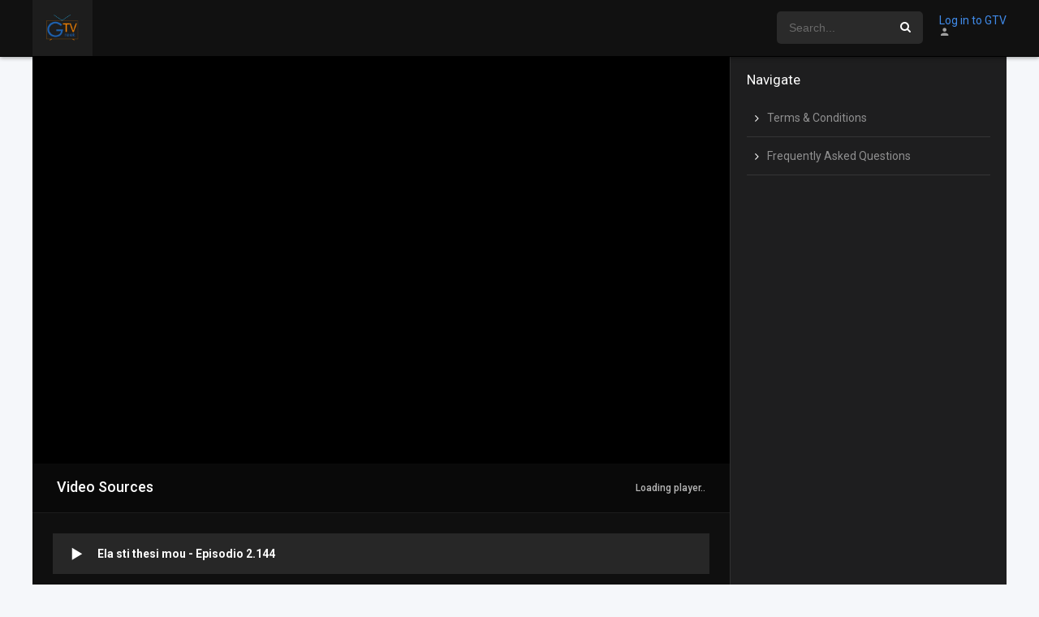

--- FILE ---
content_type: text/html; charset=UTF-8
request_url: http://greektv.net/episodes/ela-sti-thesi-mou-episodio-2-144/
body_size: 13538
content:
<!DOCTYPE html><html lang="en-US"><head><meta charset="UTF-8" /><meta name="apple-mobile-web-app-capable" content="yes"><meta name="apple-mobile-web-app-status-bar-style" content="black"><meta name="mobile-web-app-capable" content="yes"><meta name="viewport" content="width=device-width, initial-scale=1, shrink-to-fit=no"><link rel='shortcut icon' href='http://greektv.net/wp-content/uploads/2019/10/Greek-TV-logoAsset-1.png' type='image/x-icon' /><title>Ela sti thesi mou &#8211; Episodio 2.144 &#8211; Greek TV</title><meta name='robots' content='max-image-preview:large' /><link rel='dns-prefetch' href='//cdn.jsdelivr.net' /><link rel='dns-prefetch' href='//fonts.googleapis.com' /><link rel='dns-prefetch' href='//s.w.org' /><link rel="alternate" type="application/rss+xml" title="Greek TV &raquo; Feed" href="http://greektv.net/feed/" /><link rel="alternate" type="application/rss+xml" title="Greek TV &raquo; Comments Feed" href="http://greektv.net/comments/feed/" /><link rel="alternate" type="application/rss+xml" title="Greek TV &raquo; Ela sti thesi mou &#8211; Episodio 2.144 Comments Feed" href="http://greektv.net/episodes/ela-sti-thesi-mou-episodio-2-144/feed/" /><link rel='stylesheet' id='wp-block-library-css' href='http://greektv.net/wp-includes/css/dist/block-library/style.min.css' type='text/css' media='all' /><style id='global-styles-inline-css' type='text/css'>body{--wp--preset--color--black:#000000;--wp--preset--color--cyan-bluish-gray:#abb8c3;--wp--preset--color--white:#ffffff;--wp--preset--color--pale-pink:#f78da7;--wp--preset--color--vivid-red:#cf2e2e;--wp--preset--color--luminous-vivid-orange:#ff6900;--wp--preset--color--luminous-vivid-amber:#fcb900;--wp--preset--color--light-green-cyan:#7bdcb5;--wp--preset--color--vivid-green-cyan:#00d084;--wp--preset--color--pale-cyan-blue:#8ed1fc;--wp--preset--color--vivid-cyan-blue:#0693e3;--wp--preset--color--vivid-purple:#9b51e0;--wp--preset--gradient--vivid-cyan-blue-to-vivid-purple:linear-gradient(135deg,rgba(6,147,227,1) 0%,rgb(155,81,224) 100%);--wp--preset--gradient--light-green-cyan-to-vivid-green-cyan:linear-gradient(135deg,rgb(122,220,180) 0%,rgb(0,208,130) 100%);--wp--preset--gradient--luminous-vivid-amber-to-luminous-vivid-orange:linear-gradient(135deg,rgba(252,185,0,1) 0%,rgba(255,105,0,1) 100%);--wp--preset--gradient--luminous-vivid-orange-to-vivid-red:linear-gradient(135deg,rgba(255,105,0,1) 0%,rgb(207,46,46) 100%);--wp--preset--gradient--very-light-gray-to-cyan-bluish-gray:linear-gradient(135deg,rgb(238,238,238) 0%,rgb(169,184,195) 100%);--wp--preset--gradient--cool-to-warm-spectrum:linear-gradient(135deg,rgb(74,234,220) 0%,rgb(151,120,209) 20%,rgb(207,42,186) 40%,rgb(238,44,130) 60%,rgb(251,105,98) 80%,rgb(254,248,76) 100%);--wp--preset--gradient--blush-light-purple:linear-gradient(135deg,rgb(255,206,236) 0%,rgb(152,150,240) 100%);--wp--preset--gradient--blush-bordeaux:linear-gradient(135deg,rgb(254,205,165) 0%,rgb(254,45,45) 50%,rgb(107,0,62) 100%);--wp--preset--gradient--luminous-dusk:linear-gradient(135deg,rgb(255,203,112) 0%,rgb(199,81,192) 50%,rgb(65,88,208) 100%);--wp--preset--gradient--pale-ocean:linear-gradient(135deg,rgb(255,245,203) 0%,rgb(182,227,212) 50%,rgb(51,167,181) 100%);--wp--preset--gradient--electric-grass:linear-gradient(135deg,rgb(202,248,128) 0%,rgb(113,206,126) 100%);--wp--preset--gradient--midnight:linear-gradient(135deg,rgb(2,3,129) 0%,rgb(40,116,252) 100%);--wp--preset--duotone--dark-grayscale:url('#wp-duotone-dark-grayscale');--wp--preset--duotone--grayscale:url('#wp-duotone-grayscale');--wp--preset--duotone--purple-yellow:url('#wp-duotone-purple-yellow');--wp--preset--duotone--blue-red:url('#wp-duotone-blue-red');--wp--preset--duotone--midnight:url('#wp-duotone-midnight');--wp--preset--duotone--magenta-yellow:url('#wp-duotone-magenta-yellow');--wp--preset--duotone--purple-green:url('#wp-duotone-purple-green');--wp--preset--duotone--blue-orange:url('#wp-duotone-blue-orange');--wp--preset--font-size--small:13px;--wp--preset--font-size--medium:20px;--wp--preset--font-size--large:36px;--wp--preset--font-size--x-large:42px}.has-black-color{color:var(--wp--preset--color--black) !important}.has-cyan-bluish-gray-color{color:var(--wp--preset--color--cyan-bluish-gray) !important}.has-white-color{color:var(--wp--preset--color--white) !important}.has-pale-pink-color{color:var(--wp--preset--color--pale-pink) !important}.has-vivid-red-color{color:var(--wp--preset--color--vivid-red) !important}.has-luminous-vivid-orange-color{color:var(--wp--preset--color--luminous-vivid-orange) !important}.has-luminous-vivid-amber-color{color:var(--wp--preset--color--luminous-vivid-amber) !important}.has-light-green-cyan-color{color:var(--wp--preset--color--light-green-cyan) !important}.has-vivid-green-cyan-color{color:var(--wp--preset--color--vivid-green-cyan) !important}.has-pale-cyan-blue-color{color:var(--wp--preset--color--pale-cyan-blue) !important}.has-vivid-cyan-blue-color{color:var(--wp--preset--color--vivid-cyan-blue) !important}.has-vivid-purple-color{color:var(--wp--preset--color--vivid-purple) !important}.has-black-background-color{background-color:var(--wp--preset--color--black) !important}.has-cyan-bluish-gray-background-color{background-color:var(--wp--preset--color--cyan-bluish-gray) !important}.has-white-background-color{background-color:var(--wp--preset--color--white) !important}.has-pale-pink-background-color{background-color:var(--wp--preset--color--pale-pink) !important}.has-vivid-red-background-color{background-color:var(--wp--preset--color--vivid-red) !important}.has-luminous-vivid-orange-background-color{background-color:var(--wp--preset--color--luminous-vivid-orange) !important}.has-luminous-vivid-amber-background-color{background-color:var(--wp--preset--color--luminous-vivid-amber) !important}.has-light-green-cyan-background-color{background-color:var(--wp--preset--color--light-green-cyan) !important}.has-vivid-green-cyan-background-color{background-color:var(--wp--preset--color--vivid-green-cyan) !important}.has-pale-cyan-blue-background-color{background-color:var(--wp--preset--color--pale-cyan-blue) !important}.has-vivid-cyan-blue-background-color{background-color:var(--wp--preset--color--vivid-cyan-blue) !important}.has-vivid-purple-background-color{background-color:var(--wp--preset--color--vivid-purple) !important}.has-black-border-color{border-color:var(--wp--preset--color--black) !important}.has-cyan-bluish-gray-border-color{border-color:var(--wp--preset--color--cyan-bluish-gray) !important}.has-white-border-color{border-color:var(--wp--preset--color--white) !important}.has-pale-pink-border-color{border-color:var(--wp--preset--color--pale-pink) !important}.has-vivid-red-border-color{border-color:var(--wp--preset--color--vivid-red) !important}.has-luminous-vivid-orange-border-color{border-color:var(--wp--preset--color--luminous-vivid-orange) !important}.has-luminous-vivid-amber-border-color{border-color:var(--wp--preset--color--luminous-vivid-amber) !important}.has-light-green-cyan-border-color{border-color:var(--wp--preset--color--light-green-cyan) !important}.has-vivid-green-cyan-border-color{border-color:var(--wp--preset--color--vivid-green-cyan) !important}.has-pale-cyan-blue-border-color{border-color:var(--wp--preset--color--pale-cyan-blue) !important}.has-vivid-cyan-blue-border-color{border-color:var(--wp--preset--color--vivid-cyan-blue) !important}.has-vivid-purple-border-color{border-color:var(--wp--preset--color--vivid-purple) !important}.has-vivid-cyan-blue-to-vivid-purple-gradient-background{background:var(--wp--preset--gradient--vivid-cyan-blue-to-vivid-purple) !important}.has-light-green-cyan-to-vivid-green-cyan-gradient-background{background:var(--wp--preset--gradient--light-green-cyan-to-vivid-green-cyan) !important}.has-luminous-vivid-amber-to-luminous-vivid-orange-gradient-background{background:var(--wp--preset--gradient--luminous-vivid-amber-to-luminous-vivid-orange) !important}.has-luminous-vivid-orange-to-vivid-red-gradient-background{background:var(--wp--preset--gradient--luminous-vivid-orange-to-vivid-red) !important}.has-very-light-gray-to-cyan-bluish-gray-gradient-background{background:var(--wp--preset--gradient--very-light-gray-to-cyan-bluish-gray) !important}.has-cool-to-warm-spectrum-gradient-background{background:var(--wp--preset--gradient--cool-to-warm-spectrum) !important}.has-blush-light-purple-gradient-background{background:var(--wp--preset--gradient--blush-light-purple) !important}.has-blush-bordeaux-gradient-background{background:var(--wp--preset--gradient--blush-bordeaux) !important}.has-luminous-dusk-gradient-background{background:var(--wp--preset--gradient--luminous-dusk) !important}.has-pale-ocean-gradient-background{background:var(--wp--preset--gradient--pale-ocean) !important}.has-electric-grass-gradient-background{background:var(--wp--preset--gradient--electric-grass) !important}.has-midnight-gradient-background{background:var(--wp--preset--gradient--midnight) !important}.has-small-font-size{font-size:var(--wp--preset--font-size--small) !important}.has-medium-font-size{font-size:var(--wp--preset--font-size--medium) !important}.has-large-font-size{font-size:var(--wp--preset--font-size--large) !important}.has-x-large-font-size{font-size:var(--wp--preset--font-size--x-large) !important}</style><link rel='stylesheet' id='swpm.common-css' href='http://greektv.net/wp-content/plugins/simple-membership/css/swpm.common.css' type='text/css' media='all' /><link rel='stylesheet' id='videojs-css' href='http://greektv.net/wp-content/plugins/videojs-html5-player/videojs/video-js.min.css' type='text/css' media='all' /><link rel='stylesheet' id='owl-carousel-css' href='http://greektv.net/wp-content/themes/dooplay/assets/css/front.owl.css' type='text/css' media='all' /><link rel='stylesheet' id='fonts-css' href='https://fonts.googleapis.com/css?family=Roboto:300,400,500,700' type='text/css' media='all' /><link rel='stylesheet' id='icons-css' href='http://greektv.net/wp-content/themes/dooplay/assets/css/front.icons.css' type='text/css' media='all' /><link rel='stylesheet' id='scrollbar-css' href='http://greektv.net/wp-content/themes/dooplay/assets/css/front.crollbar.css' type='text/css' media='all' /><link rel='stylesheet' id='theme-css' href='http://greektv.net/wp-content/themes/dooplay/assets/css/front.style.css' type='text/css' media='all' /><link rel='stylesheet' id='color-scheme-css' href='http://greektv.net/wp-content/themes/dooplay/assets/css/colors.dark.css' type='text/css' media='all' /><link rel='stylesheet' id='responsive-css' href='http://greektv.net/wp-content/themes/dooplay/assets/css/front.mobile.css' type='text/css' media='all' /><link rel='stylesheet' id='blueimp-gallery-css' href='http://greektv.net/wp-content/themes/dooplay/assets/css/front.gallery.css' type='text/css' media='all' /><link rel='stylesheet' id='jquery-lazyloadxt-spinner-css-css' href='//greektv.net/wp-content/plugins/a3-lazy-load/assets/css/jquery.lazyloadxt.spinner.css' type='text/css' media='all' /><script type='text/javascript' src='http://greektv.net/wp-content/plugins/1and1-wordpress-assistant/js/cookies.js' id='1and1-wp-cookies-js'></script><script type='text/javascript' src='http://greektv.net/wp-includes/js/jquery/jquery.min.js' id='jquery-core-js'></script><script type='text/javascript' src='http://greektv.net/wp-includes/js/jquery/jquery-migrate.min.js' id='jquery-migrate-js'></script><script type='text/javascript' src='http://greektv.net/wp-content/themes/dooplay/assets/js/lib/mcsbscrollbar.js' id='scrollbar-js'></script><script type='text/javascript' src='http://greektv.net/wp-content/themes/dooplay/assets/js/lib/owlcarousel.js' id='owl-js'></script><script type='text/javascript' src='http://greektv.net/wp-content/themes/dooplay/assets/js/lib/idtabs.js' id='idTabs-js'></script><script type='text/javascript' src='http://greektv.net/wp-content/themes/dooplay/assets/js/lib/isrepeater.js' id='dtRepeat-js'></script><script type='text/javascript' src='http://greektv.net/wp-content/themes/dooplay/assets/js/lib/blueimp.js' id='blueimp-gallery-js'></script><script type='text/javascript' id='dt_main_ajax-js-extra'>
var dtAjax = {"url":"\/wp-admin\/admin-ajax.php","loading":"Loading..","afavorites":"Add to favorites","rfavorites":"Remove of favorites","remove":"Remove","isawit":"I saw it","send":"Data send..","updating":"Updating data..","error":"Error","pending":"Pending review","ltipe":"Download","sending":"Sending data","enabled":"Enable","disabled":"Disable","trash":"Delete","lshared":"Links Shared","ladmin":"Manage pending links","sendingrep":"Please wait, sending data..","ready":"Ready","deletelin":"Do you really want to delete this link?"};
</script><script type='text/javascript' src='http://greektv.net/wp-content/themes/dooplay/assets/js/min/front.ajax.2.3.3.js' id='dt_main_ajax-js'></script><script type='text/javascript' src='http://greektv.net/wp-content/themes/dooplay/assets/js/lib/starstruck.raty.js' id='jquery-raty-js'></script><script type='text/javascript' id='starstruck-js-js-extra'>
var ss_l18n = {"enable_movies":"1","enable_tvshows":"1","enable_seasons":"1","enable_episodes":"1","require_login":"","nonce":"ee39597ae4","url":"\/wp-admin\/admin-ajax.php"};
</script><script type='text/javascript' src='http://greektv.net/wp-content/themes/dooplay/assets/js/lib/starstruck.js' id='starstruck-js-js'></script><link rel="https://api.w.org/" href="http://greektv.net/wp-json/" /><link rel="EditURI" type="application/rsd+xml" title="RSD" href="http://greektv.net/xmlrpc.php?rsd" /><link rel="wlwmanifest" type="application/wlwmanifest+xml" href="http://greektv.net/wp-includes/wlwmanifest.xml" /> <meta name="generator" content="WordPress 5.9.12" /><link rel="canonical" href="http://greektv.net/episodes/ela-sti-thesi-mou-episodio-2-144/" /><link rel='shortlink' href='http://greektv.net/?p=6169' /><link rel="alternate" type="application/json+oembed" href="http://greektv.net/wp-json/oembed/1.0/embed?url=http%3A%2F%2Fgreektv.net%2Fepisodes%2Fela-sti-thesi-mou-episodio-2-144%2F" /><link rel="alternate" type="text/xml+oembed" href="http://greektv.net/wp-json/oembed/1.0/embed?url=http%3A%2F%2Fgreektv.net%2Fepisodes%2Fela-sti-thesi-mou-episodio-2-144%2F&#038;format=xml" /> <script type="text/javascript">jQuery(document).ready(function($) {$('#respond').html('<div class="swpm-login-to-comment-msg">Please login to comment.</div>');});</script> <script type='text/javascript'>jQuery(document).ready(function(a){'false'==dtGonza.mobile&&a(window).load(function(){a('.scrolling').mCustomScrollbar({theme:'minimal-dark',scrollButtons:{enable:!0},callbacks:{onTotalScrollOffset:100,alwaysTriggerOffsets:!1}})})});</script><style type='text/css'>body{font-family:"Roboto",sans-serif}body{background:#F5F7FA}a,.home-blog-post .entry-date .date,.top-imdb-item:hover>.title a,.module .content .items .item .data h3 a:hover,.head-main-nav ul.main-header li:hover>a,.login_box .box a.register{color:#408BEA}.nav_items_module a.btn:hover,.pagination span.current,.w_item_b a:hover>.data span.wextra b i,.comment-respond h3:before,footer.main .fbox .fmenu ul li a:hover{color:#408BEA}header.main .hbox .search form button[type=submit]:hover,.loading,#seasons .se-c .se-a ul.episodios li .episodiotitle a:hover,.sgeneros a:hover,.page_user nav.user ul li a:hover{color:#408BEA}footer.main .fbox .fmenu ul li.current-menu-item a,.posts .meta .autor i,.pag_episodes .item a:hover,a.link_a:hover,ul.smenu li a:hover{color:#408BEA}header.responsive .nav a.active:before,header.responsive .search a.active:before,.dtuser a.clicklogin:hover,.menuresp .menu ul.resp li a:hover,.menuresp .menu ul.resp li ul.sub-menu li a:hover{color:#408BEA}.sl-wrapper a:before,table.account_links tbody td a:hover,.dt_mainmeta nav.genres ul li a:hover{color:#408BEA}.dt_mainmeta nav.genres ul li.current-cat a:before,.dooplay_player .options ul li:hover span.title{color:#408BEA}.head-main-nav ul.main-header li ul.sub-menu li a:hover,form.form-resp-ab button[type=submit]:hover>span,.sidebar aside.widget ul li a:hover{color:#408BEA}header.top_imdb h1.top-imdb-h1 span,article.post .information .meta span.autor,.w_item_c a:hover>.rating i,span.comment-author-link,.pagination a:hover{color:#408BEA}.letter_home ul.glossary li a:hover,.letter_home ul.glossary li a.active,.user_control a.in-list{color:#408BEA}.headitems a#dooplay_signout:hover{color:#408BEA}.linktabs ul li a.selected,ul.smenu li a.selected,a.liked,.module .content header span a.see-all,.page_user nav.user ul li a.selected,.dt_mainmeta nav.releases ul li a:hover{background:#408BEA}a.see_all,p.form-submit input[type=submit]:hover,.report-video-form fieldset input[type=submit],a.mtoc,.contact .wrapper fieldset input[type=submit],span.item_type,a.main{background:#408BEA}.head-main-nav ul.main-header li a i,.post-comments .comment-reply-link:hover,#seasons .se-c .se-q span.se-o,#edit_link .box .form_edit .cerrar a:hover{background:#408BEA}.user_edit_control ul li a.selected,form.update_profile fieldset input[type=submit],.page_user .content .paged a.load_more:hover,#edit_link .box .form_edit fieldset input[type="submit"]{background:#408BEA}.login_box .box input[type="submit"],.form_post_lik .control .left a.add_row:hover,.form_post_lik .table table tbody tr td a.remove_row:hover,.form_post_lik .control .right input[type="submit"]{background:#408BEA}#dt_contenedor{background:#F5F7FA}.plyr input[type=range]::-ms-fill-lower{background:#408BEA}.menuresp .menu .user a.ctgs,.menuresp .menu .user .logout a:hover{background:#408BEA}.plyr input[type=range]:active::-webkit-slider-thumb{background:#408BEA}.plyr input[type=range]:active::-moz-range-thumb{background:#408BEA}.plyr input[type=range]:active::-ms-thumb{background:#408BEA}.tagcloud a:hover,ul.abc li a:hover,ul.abc li a.select,{background:#408BEA}.featu{background:#00be08}.contact .wrapper fieldset input[type=text]:focus,.contact .wrapper fieldset textarea:focus,header.main .hbox .dt_user ul li ul li:hover > a,.login_box .box a.register{border-color:#408BEA}.module .content header h1{border-color:#408BEA}.module .content header h2{border-color:#408BEA}a.see_all{border-color:#408BEA}.top-imdb-list h3{border-color:#408BEA}.user_edit_control ul li a.selected:before{border-top-color:#408BEA}header.main .loading{color:#fff!important}.starstruck .star-on-png:before{color:#408BEA}.video-js{width:320px;height:180px}</style><style type="text/css">.broken_link,a.broken_link{text-decoration:line-through}</style><link rel="icon" href="http://greektv.net/wp-content/uploads/2019/10/cropped-Greek-TV-logoAsset-1-32x32.png" sizes="32x32" /><link rel="icon" href="http://greektv.net/wp-content/uploads/2019/10/cropped-Greek-TV-logoAsset-1-192x192.png" sizes="192x192" /><link rel="apple-touch-icon" href="http://greektv.net/wp-content/uploads/2019/10/cropped-Greek-TV-logoAsset-1-180x180.png" /><meta name="msapplication-TileImage" content="http://greektv.net/wp-content/uploads/2019/10/cropped-Greek-TV-logoAsset-1-270x270.png" /><style type="text/css" id="wp-custom-css">span.server{display:none !important}</style></head><body class="episodes-template-default single single-episodes postid-6169"><div id="dt_contenedor"><header id="header" class="main"><div class="hbox"><div class="logo"><a href="http://greektv.net"><img src='http://greektv.net/wp-content/uploads/2019/10/paybtn4Asset-21@4x.png' alt='Greek TV'/></a></div><div class="head-main-nav"></div><div class="headitems register_active"><div id="advc-menu" class="search"><form method="get" id="searchform" action="http://greektv.net"><input type="text" placeholder="Search..." name="s" id="s" value="" autocomplete="off"><button class="search-button" type="submit"><span class="icon-search2"></span></button></form></div><div class="dtuser"><p><a href="#" onclick="window.location.replace('http://greektv.net/membership-login/');">Log in to GTV</a></p><i class="icon-person"></i></a></div></div><div class="live-search ltr"></div></div></header><div class="fixheadresp"><header class="responsive"><div class="nav"><a class="aresp nav-resp"></a></div><div class="search"><a class="aresp search-resp"></a></div><div class="logo"> <a href="http://greektv.net/"><img src='http://greektv.net/wp-content/uploads/2019/10/paybtn4Asset-21@4x.png' alt='Greek TV'/></a> </div></header><div class="search_responsive"><form method="get" id="form-search-resp" class="form-resp-ab" action="http://greektv.net"><input type="text" placeholder="Search..." name="s" id="ms" value="" autocomplete="off"><button type="submit" class="search-button"><span class="icon-search3"></span></button></form><div class="live-search"></div></div><div id="arch-menu" class="menuresp"><div class="menu"><div class="user"> <a class="ctgs" href="http://greektv.net/membership-login/">Login</a> <a class="ctgs" href="http://greektv.net/membership-join/">Sign up</a></div> </div></div></div><div id="contenedor"><style>#seasons .se-c .se-a ul.episodios li.mark-144{opacity:0.2}</style><div id="single" class="dtsingle">  <div id="edit_link"></div>  <div class="content">  <div class='dooplay_player'><div id='playcontainer' class='play'><div id='dooplay_player_response'></div></div><h2>Video Sources <span id='playernotice' data-text='738 Views'>738 Views</span></h2><div id='playeroptions' class='options scrolling'><ul id='playeroptionsul'><li id='player-option-1' class='dooplay_player_option' data-type='tv' data-post='6169' data-nume='1'><i class='icon-play3'></i><span class='title'>Ela sti thesi mou - Episodio 2.144</span><span class='server'>s1.sparefiles.com:444</span><span class='loader'></span></li></ul></div></div> <div class='pag_episodes'><div class='item'><a href="http://greektv.net/episodes/ela-sti-thesi-mou-episodio-2-143/" title="Ela sti thesi mou &#8211; Episodio 2.143"><i class='icon-chevron-left'></i> <span>previous episode</span></a></div><div class='item'><a href="#" class="nonex"><i class='icon-bars'></i> <span>episodes list</span></a></div><div class='item'><a href="http://greektv.net/episodes/ela-sti-thesi-mou-episodio-2-145/" title="Ela sti thesi mou &#8211; Episodio 2.145"><span>next episode</span> <i class='icon-chevron-right'></i></a></div></div> <div id="info" class="sbox"><h1 class="epih1">Ela sti thesi mou &#8211; Episodio 2.144: 2x144</h1><div itemprop="description" class="wp-content"><h3 class="epih3">Ela sti thesi mou - Episodio 2.144</h3></div><span class="date">Sep. 25, 2017</span></div> <div class='sbox'><div class='dt_social_single'><span>Shared<b id='social_count'>0</b></span><a data-id='6169' rel='nofollow' href='javascript: void(0);' onclick='window.open("https://facebook.com/sharer.php?u=http://greektv.net/episodes/ela-sti-thesi-mou-episodio-2-144/","facebook","toolbar=0, status=0, width=650, height=450")' class='facebook dt_social'><i class='icon-facebook'></i> <b>Facebook</b></a><a data-id='6169' rel='nofollow' href='javascript: void(0);' onclick='window.open("https://twitter.com/intent/tweet?text=Ela sti thesi mou &#8211; Episodio 2.144&url=http://greektv.net/episodes/ela-sti-thesi-mou-episodio-2-144/","twitter","toolbar=0, status=0, width=650, height=450")' data-rurl='http://greektv.net/episodes/ela-sti-thesi-mou-episodio-2-144/' class='twitter dt_social'><i class='icon-twitter'></i> <b>Twitter</b></a><a data-id='6169' rel='nofollow' href='javascript: void(0);' onclick='window.open("https://pinterest.com/pin/create/button/?url=http://greektv.net/episodes/ela-sti-thesi-mou-episodio-2-144/&media=https://www.datemule.com/video/thumb/600/aHR0cHM6Ly9zMS5zcGFyZWZpbGVzLmNvbQ%3D%3D/1525287342-CNb4Uu.jpg&description=Ela sti thesi mou &#8211; Episodio 2.144","pinterest","toolbar=0, status=0, width=650, height=450")' class='pinterest dt_social'><i class='icon-pinterest-p'></i></a><a data-id='6169' rel='nofollow' href='whatsapp://send?text=Ela sti thesi mou &#8211; Episodio 2.144%20-%20http://greektv.net/episodes/ela-sti-thesi-mou-episodio-2-144/' class='whatsapp dt_social'><i class='icon-whatsapp'></i></a></div></div>  <div class="box_links"> </div> <div class="sbox"><div id='serie_contenido' style='padding-top:0'><div id='seasons'><div class='se-c'><div class='se-a' style='display:block'><ul class='episodios'><li class='mark-186'><div class='imagen'><img src='https://www.datemule.com/video/thumb/600/aHR0cHM6Ly9zMS5zcGFyZWZpbGVzLmNvbQ%3D%3D/1530299605-CvG6ER.jpg'></div><div class='numerando'>2 - 186</div><div class='episodiotitle'><a href='http://greektv.net/episodes/ela-sti-thesi-mou-episodio-2-186/'>Ela sti thesi mou - Episodio 2.186</a> <span class='date'>Sep. 25, 2017</span></div></li><li class='mark-185'><div class='imagen'><img src='https://www.datemule.com/video/thumb/600/aHR0cHM6Ly9zMS5zcGFyZWZpbGVzLmNvbQ%3D%3D/1530212103-CCZbWO.jpg'></div><div class='numerando'>2 - 185</div><div class='episodiotitle'><a href='http://greektv.net/episodes/ela-sti-thesi-mou-episodio-2-185/'>Ela sti thesi mou - Episodio 2.185</a> <span class='date'>Sep. 25, 2017</span></div></li><li class='mark-184'><div class='imagen'><img src='https://www.datemule.com/video/thumb/600/aHR0cHM6Ly9zMS5zcGFyZWZpbGVzLmNvbQ%3D%3D/1530189448-CvNlq6.jpg'></div><div class='numerando'>2 - 184</div><div class='episodiotitle'><a href='http://greektv.net/episodes/ela-sti-thesi-mou-episodio-2-184/'>Ela sti thesi mou - Episodio 2.184</a> <span class='date'>Sep. 25, 2017</span></div></li><li class='mark-183'><div class='imagen'><img src='https://www.datemule.com/video/thumb/600/aHR0cHM6Ly9zMS5zcGFyZWZpbGVzLmNvbQ%3D%3D/1530037904-CkBCcm.jpg'></div><div class='numerando'>2 - 183</div><div class='episodiotitle'><a href='http://greektv.net/episodes/ela-sti-thesi-mou-episodio-2-183/'>Ela sti thesi mou - Episodio 2.183</a> <span class='date'>Sep. 25, 2017</span></div></li><li class='mark-182'><div class='imagen'><img src='https://www.datemule.com/video/thumb/600/aHR0cHM6Ly9zMS5zcGFyZWZpbGVzLmNvbQ%3D%3D/1530007314-CkeYvD.jpg'></div><div class='numerando'>2 - 182</div><div class='episodiotitle'><a href='http://greektv.net/episodes/ela-sti-thesi-mou-episodio-2-182/'>Ela sti thesi mou - Episodio 2.182</a> <span class='date'>Sep. 25, 2017</span></div></li><li class='mark-181'><div class='imagen'><img src='https://www.datemule.com/video/thumb/600/aHR0cHM6Ly9zMS5zcGFyZWZpbGVzLmNvbQ%3D%3D/1529693008-CCUi0e.jpg'></div><div class='numerando'>2 - 181</div><div class='episodiotitle'><a href='http://greektv.net/episodes/ela-sti-thesi-mou-episodio-2-181/'>Ela sti thesi mou - Episodio 2.181</a> <span class='date'>Sep. 25, 2017</span></div></li><li class='mark-180'><div class='imagen'><img src='https://www.datemule.com/video/thumb/600/aHR0cHM6Ly9zMS5zcGFyZWZpbGVzLmNvbQ%3D%3D/1529607834-CNcwnH.jpg'></div><div class='numerando'>2 - 180</div><div class='episodiotitle'><a href='http://greektv.net/episodes/ela-sti-thesi-mou-episodio-2-180/'>Ela sti thesi mou - Episodio 2.180</a> <span class='date'>Sep. 25, 2017</span></div></li><li class='mark-179'><div class='imagen'><img src='https://www.datemule.com/video/thumb/600/aHR0cHM6Ly9zMS5zcGFyZWZpbGVzLmNvbQ%3D%3D/1529519183-Cv2xBP.jpg'></div><div class='numerando'>2 - 179</div><div class='episodiotitle'><a href='http://greektv.net/episodes/ela-sti-thesi-mou-episodio-2-179/'>Ela sti thesi mou - Episodio 2.179</a> <span class='date'>Sep. 25, 2017</span></div></li><li class='mark-178'><div class='imagen'><img src='https://www.datemule.com/video/thumb/600/aHR0cHM6Ly9zMS5zcGFyZWZpbGVzLmNvbQ%3D%3D/1529439919-Ckn2ZO.jpg'></div><div class='numerando'>2 - 178</div><div class='episodiotitle'><a href='http://greektv.net/episodes/ela-sti-thesi-mou-episodio-2-178/'>Ela sti thesi mou - Episodio 2.178</a> <span class='date'>Sep. 25, 2017</span></div></li><li class='mark-177'><div class='imagen'><img src='https://www.datemule.com/video/thumb/600/aHR0cHM6Ly9zMS5zcGFyZWZpbGVzLmNvbQ%3D%3D/1529439861-CkIWDu.jpg'></div><div class='numerando'>2 - 177</div><div class='episodiotitle'><a href='http://greektv.net/episodes/ela-sti-thesi-mou-episodio-2-177/'>Ela sti thesi mou - Episodio 2.177</a> <span class='date'>Sep. 25, 2017</span></div></li><li class='mark-176'><div class='imagen'><img src='https://www.datemule.com/video/thumb/600/aHR0cHM6Ly9zMS5zcGFyZWZpbGVzLmNvbQ%3D%3D/1529088989-CkQeMI.jpg'></div><div class='numerando'>2 - 176</div><div class='episodiotitle'><a href='http://greektv.net/episodes/ela-sti-thesi-mou-episodio-2-176/'>Ela sti thesi mou - Episodio 2.176</a> <span class='date'>Sep. 25, 2017</span></div></li><li class='mark-175'><div class='imagen'><img src='https://www.datemule.com/video/thumb/600/aHR0cHM6Ly9zMS5zcGFyZWZpbGVzLmNvbQ%3D%3D/1529003053-CCIpxu.jpg'></div><div class='numerando'>2 - 175</div><div class='episodiotitle'><a href='http://greektv.net/episodes/ela-sti-thesi-mou-episodio-2-175/'>Ela sti thesi mou - Episodio 2.175</a> <span class='date'>Sep. 25, 2017</span></div></li><li class='mark-174'><div class='imagen'><img src='https://www.datemule.com/video/thumb/600/aHR0cHM6Ly9zMS5zcGFyZWZpbGVzLmNvbQ%3D%3D/1528918748-CNKXhU.jpg'></div><div class='numerando'>2 - 174</div><div class='episodiotitle'><a href='http://greektv.net/episodes/ela-sti-thesi-mou-episodio-2-174/'>Ela sti thesi mou - Episodio 2.174</a> <span class='date'>Sep. 25, 2017</span></div></li><li class='mark-173'><div class='imagen'><img src='https://www.datemule.com/video/thumb/600/aHR0cHM6Ly9zMS5zcGFyZWZpbGVzLmNvbQ%3D%3D/1528830712-CCWkIC.jpg'></div><div class='numerando'>2 - 173</div><div class='episodiotitle'><a href='http://greektv.net/episodes/ela-sti-thesi-mou-episodio-2-173/'>Ela sti thesi mou - Episodio 2.173</a> <span class='date'>Sep. 25, 2017</span></div></li><li class='mark-172'><div class='imagen'><img src='https://www.datemule.com/video/thumb/600/aHR0cHM6Ly9zMS5zcGFyZWZpbGVzLmNvbQ%3D%3D/1528749429-Cspk9c.jpg'></div><div class='numerando'>2 - 172</div><div class='episodiotitle'><a href='http://greektv.net/episodes/ela-sti-thesi-mou-episodio-2-172/'>Ela sti thesi mou - Episodio 2.172</a> <span class='date'>Sep. 25, 2017</span></div></li><li class='mark-171'><div class='imagen'><img src='https://www.datemule.com/video/thumb/600/aHR0cHM6Ly9zMS5zcGFyZWZpbGVzLmNvbQ%3D%3D/1528485550-CNLPCT.jpg'></div><div class='numerando'>2 - 171</div><div class='episodiotitle'><a href='http://greektv.net/episodes/ela-sti-thesi-mou-episodio-2-171/'>Ela sti thesi mou - Episodio 2.171</a> <span class='date'>Sep. 25, 2017</span></div></li><li class='mark-170'><div class='imagen'><img src='https://www.datemule.com/video/thumb/600/aHR0cHM6Ly9zMS5zcGFyZWZpbGVzLmNvbQ%3D%3D/1528397969-CCRzs4.jpg'></div><div class='numerando'>2 - 170</div><div class='episodiotitle'><a href='http://greektv.net/episodes/ela-sti-thesi-mou-episodio-2-170/'>Ela sti thesi mou - Episodio 2.170</a> <span class='date'>Sep. 25, 2017</span></div></li><li class='mark-169'><div class='imagen'><img src='https://www.datemule.com/video/thumb/600/aHR0cHM6Ly9zMS5zcGFyZWZpbGVzLmNvbQ%3D%3D/1528313757-CvTHwh.jpg'></div><div class='numerando'>2 - 169</div><div class='episodiotitle'><a href='http://greektv.net/episodes/ela-sti-thesi-mou-episodio-2-169/'>Ela sti thesi mou - Episodio 2.169</a> <span class='date'>Sep. 25, 2017</span></div></li><li class='mark-168'><div class='imagen'><img src='https://www.datemule.com/video/thumb/600/aHR0cHM6Ly9zMS5zcGFyZWZpbGVzLmNvbQ%3D%3D/1528224870-CuHaij.jpg'></div><div class='numerando'>2 - 168</div><div class='episodiotitle'><a href='http://greektv.net/episodes/ela-sti-thesi-mou-episodio-2-168/'>Ela sti thesi mou - Episodio 2.168</a> <span class='date'>Sep. 25, 2017</span></div></li><li class='mark-167'><div class='imagen'><img src='https://www.datemule.com/video/thumb/600/aHR0cHM6Ly9zMS5zcGFyZWZpbGVzLmNvbQ%3D%3D/1528140564-CumYa2.jpg'></div><div class='numerando'>2 - 167</div><div class='episodiotitle'><a href='http://greektv.net/episodes/ela-sti-thesi-mou-episodio-2-167/'>Ela sti thesi mou - Episodio 2.167</a> <span class='date'>Sep. 25, 2017</span></div></li><li class='mark-166'><div class='imagen'><img src='https://www.datemule.com/video/thumb/600/aHR0cHM6Ly9zMS5zcGFyZWZpbGVzLmNvbQ%3D%3D/1527878892-CuPBd9.jpg'></div><div class='numerando'>2 - 166</div><div class='episodiotitle'><a href='http://greektv.net/episodes/ela-sti-thesi-mou-episodio-2-166/'>Ela sti thesi mou - Episodio 2.166</a> <span class='date'>Sep. 25, 2017</span></div></li><li class='mark-165'><div class='imagen'><img src='https://www.datemule.com/video/thumb/600/aHR0cHM6Ly9zMS5zcGFyZWZpbGVzLmNvbQ%3D%3D/1527793931-CvAsu1.jpg'></div><div class='numerando'>2 - 165</div><div class='episodiotitle'><a href='http://greektv.net/episodes/ela-sti-thesi-mou-episodio-2-165/'>Ela sti thesi mou - Episodio 2.165</a> <span class='date'>Sep. 25, 2017</span></div></li><li class='mark-164'><div class='imagen'><img src='https://www.datemule.com/video/thumb/600/aHR0cHM6Ly9zMS5zcGFyZWZpbGVzLmNvbQ%3D%3D/1527705691-CNAfL1.jpg'></div><div class='numerando'>2 - 164</div><div class='episodiotitle'><a href='http://greektv.net/episodes/ela-sti-thesi-mou-episodio-2-164/'>Ela sti thesi mou - Episodio 2.164</a> <span class='date'>Sep. 25, 2017</span></div></li><li class='mark-163'><div class='imagen'><img src='https://www.datemule.com/video/thumb/600/aHR0cHM6Ly9zMS5zcGFyZWZpbGVzLmNvbQ%3D%3D/1527618650-Cv82Cc.jpg'></div><div class='numerando'>2 - 163</div><div class='episodiotitle'><a href='http://greektv.net/episodes/ela-sti-thesi-mou-episodio-2-163/'>Ela sti thesi mou - Episodio 2.163</a> <span class='date'>Sep. 25, 2017</span></div></li><li class='mark-162'><div class='imagen'><img src='https://www.datemule.com/video/thumb/600/aHR0cHM6Ly9zMS5zcGFyZWZpbGVzLmNvbQ%3D%3D/1527533464-Cu2Eyo.jpg'></div><div class='numerando'>2 - 162</div><div class='episodiotitle'><a href='http://greektv.net/episodes/ela-sti-thesi-mou-episodio-2-162/'>Ela sti thesi mou - Episodio 2.162</a> <span class='date'>Sep. 25, 2017</span></div></li><li class='mark-161'><div class='imagen'><img src='https://www.datemule.com/video/thumb/600/aHR0cHM6Ly9zMS5zcGFyZWZpbGVzLmNvbQ%3D%3D/1527273041-CkFmCq.jpg'></div><div class='numerando'>2 - 161</div><div class='episodiotitle'><a href='http://greektv.net/episodes/ela-sti-thesi-mou-episodio-2-161/'>Ela sti thesi mou - Episodio 2.161</a> <span class='date'>Sep. 25, 2017</span></div></li><li class='mark-160'><div class='imagen'><img src='https://www.datemule.com/video/thumb/600/aHR0cHM6Ly9zMS5zcGFyZWZpbGVzLmNvbQ%3D%3D/1527186756-Cs7iIx.jpg'></div><div class='numerando'>2 - 160</div><div class='episodiotitle'><a href='http://greektv.net/episodes/ela-sti-thesi-mou-episodio-2-160/'>Ela sti thesi mou - Episodio 2.160</a> <span class='date'>Sep. 25, 2017</span></div></li><li class='mark-159'><div class='imagen'><img src='https://www.datemule.com/video/thumb/600/aHR0cHM6Ly9zMS5zcGFyZWZpbGVzLmNvbQ%3D%3D/1527101531-CCGHh5.jpg'></div><div class='numerando'>2 - 159</div><div class='episodiotitle'><a href='http://greektv.net/episodes/ela-sti-thesi-mou-episodio-2-159/'>Ela sti thesi mou - Episodio 2.159</a> <span class='date'>Sep. 25, 2017</span></div></li><li class='mark-158'><div class='imagen'><img src='https://www.datemule.com/video/thumb/600/aHR0cHM6Ly9zMS5zcGFyZWZpbGVzLmNvbQ%3D%3D/1527014846-CNB5Zf.jpg'></div><div class='numerando'>2 - 158</div><div class='episodiotitle'><a href='http://greektv.net/episodes/ela-sti-thesi-mou-episodio-2-158/'>Ela sti thesi mou - Episodio 2.158</a> <span class='date'>Sep. 25, 2017</span></div></li><li class='mark-157'><div class='imagen'><img src='https://www.datemule.com/video/thumb/600/aHR0cHM6Ly9zMS5zcGFyZWZpbGVzLmNvbQ%3D%3D/1526986870-CC1MjL.jpg'></div><div class='numerando'>2 - 157</div><div class='episodiotitle'><a href='http://greektv.net/episodes/ela-sti-thesi-mou-episodio-2-157/'>Ela sti thesi mou - Episodio 2.157</a> <span class='date'>Sep. 25, 2017</span></div></li><li class='mark-156'><div class='imagen'><img src='https://www.datemule.com/video/thumb/600/aHR0cHM6Ly9zMS5zcGFyZWZpbGVzLmNvbQ%3D%3D/1526670079-CNPtjz.jpg'></div><div class='numerando'>2 - 156</div><div class='episodiotitle'><a href='http://greektv.net/episodes/ela-sti-thesi-mou-episodio-2-156/'>Ela sti thesi mou - Episodio 2.156</a> <span class='date'>Sep. 25, 2017</span></div></li><li class='mark-155'><div class='imagen'><img src='https://www.datemule.com/video/thumb/600/aHR0cHM6Ly9zMS5zcGFyZWZpbGVzLmNvbQ%3D%3D/1526652732-CsVwtv.jpg'></div><div class='numerando'>2 - 155</div><div class='episodiotitle'><a href='http://greektv.net/episodes/ela-sti-thesi-mou-episodio-2-155/'>Ela sti thesi mou - Episodio 2.155</a> <span class='date'>Sep. 25, 2017</span></div></li><li class='mark-154'><div class='imagen'><img src='https://www.datemule.com/video/thumb/600/aHR0cHM6Ly9zMS5zcGFyZWZpbGVzLmNvbQ%3D%3D/1526493027-Cks1B0.jpg'></div><div class='numerando'>2 - 154</div><div class='episodiotitle'><a href='http://greektv.net/episodes/ela-sti-thesi-mou-episodio-2-154/'>Ela sti thesi mou - Episodio 2.154</a> <span class='date'>Sep. 25, 2017</span></div></li><li class='mark-153'><div class='imagen'><img src='https://www.datemule.com/video/thumb/600/aHR0cHM6Ly9zMS5zcGFyZWZpbGVzLmNvbQ%3D%3D/1526416247-CCN2CX.jpg'></div><div class='numerando'>2 - 153</div><div class='episodiotitle'><a href='http://greektv.net/episodes/ela-sti-thesi-mou-episodio-2-153/'>Ela sti thesi mou - Episodio 2.153</a> <span class='date'>Sep. 25, 2017</span></div></li><li class='mark-152'><div class='imagen'><img src='https://www.datemule.com/video/thumb/600/aHR0cHM6Ly9zMS5zcGFyZWZpbGVzLmNvbQ%3D%3D/1526323105-CvJLRE.jpg'></div><div class='numerando'>2 - 152</div><div class='episodiotitle'><a href='http://greektv.net/episodes/ela-sti-thesi-mou-episodio-2-152/'>Ela sti thesi mou - Episodio 2.152</a> <span class='date'>Sep. 25, 2017</span></div></li><li class='mark-151'><div class='imagen'><img src='https://www.datemule.com/video/thumb/600/aHR0cHM6Ly9zMS5zcGFyZWZpbGVzLmNvbQ%3D%3D/1526065080-Ck9Cgr.jpg'></div><div class='numerando'>2 - 151</div><div class='episodiotitle'><a href='http://greektv.net/episodes/ela-sti-thesi-mou-episodio-2-151/'>Ela sti thesi mou - Episodio 2.151</a> <span class='date'>Sep. 25, 2017</span></div></li><li class='mark-150'><div class='imagen'><img src='https://www.datemule.com/video/thumb/600/aHR0cHM6Ly9zMS5zcGFyZWZpbGVzLmNvbQ%3D%3D/1525978988-CCgOZk.jpg'></div><div class='numerando'>2 - 150</div><div class='episodiotitle'><a href='http://greektv.net/episodes/ela-sti-thesi-mou-episodio-2-150/'>Ela sti thesi mou - Episodio 2.150</a> <span class='date'>Sep. 25, 2017</span></div></li><li class='mark-149'><div class='imagen'><img src='https://www.datemule.com/video/thumb/600/aHR0cHM6Ly9zMS5zcGFyZWZpbGVzLmNvbQ%3D%3D/1525892861-CkQWrB.jpg'></div><div class='numerando'>2 - 149</div><div class='episodiotitle'><a href='http://greektv.net/episodes/ela-sti-thesi-mou-episodio-2-149/'>Ela sti thesi mou - Episodio 2.149</a> <span class='date'>Sep. 25, 2017</span></div></li><li class='mark-148'><div class='imagen'><img src='https://www.datemule.com/video/thumb/600/aHR0cHM6Ly9zMS5zcGFyZWZpbGVzLmNvbQ%3D%3D/1525806408-CsRW1k.jpg'></div><div class='numerando'>2 - 148</div><div class='episodiotitle'><a href='http://greektv.net/episodes/ela-sti-thesi-mou-episodio-2-148/'>Ela sti thesi mou - Episodio 2.148</a> <span class='date'>Sep. 25, 2017</span></div></li><li class='mark-147'><div class='imagen'><img src='https://www.datemule.com/video/thumb/600/aHR0cHM6Ly9zMS5zcGFyZWZpbGVzLmNvbQ%3D%3D/1525719641-CuiO5N.jpg'></div><div class='numerando'>2 - 147</div><div class='episodiotitle'><a href='http://greektv.net/episodes/ela-sti-thesi-mou-episodio-2-147/'>Ela sti thesi mou - Episodio 2.147</a> <span class='date'>Sep. 25, 2017</span></div></li><li class='mark-146'><div class='imagen'><img src='https://www.datemule.com/video/thumb/600/aHR0cHM6Ly9zMS5zcGFyZWZpbGVzLmNvbQ%3D%3D/1525460220-CNTwyA.jpg'></div><div class='numerando'>2 - 146</div><div class='episodiotitle'><a href='http://greektv.net/episodes/ela-sti-thesi-mou-episodio-2-146/'>Ela sti thesi mou - Episodio 2.146</a> <span class='date'>Sep. 25, 2017</span></div></li><li class='mark-145'><div class='imagen'><img src='https://www.datemule.com/video/thumb/600/aHR0cHM6Ly9zMS5zcGFyZWZpbGVzLmNvbQ%3D%3D/1525372121-C360QZ.jpg'></div><div class='numerando'>2 - 145</div><div class='episodiotitle'><a href='http://greektv.net/episodes/ela-sti-thesi-mou-episodio-2-145/'>Ela sti thesi mou - Episodio 2.145</a> <span class='date'>Sep. 25, 2017</span></div></li><li class='mark-144'><div class='imagen'><img src='https://www.datemule.com/video/thumb/600/aHR0cHM6Ly9zMS5zcGFyZWZpbGVzLmNvbQ%3D%3D/1525287342-CNb4Uu.jpg'></div><div class='numerando'>2 - 144</div><div class='episodiotitle'><a href='http://greektv.net/episodes/ela-sti-thesi-mou-episodio-2-144/'>Ela sti thesi mou - Episodio 2.144</a> <span class='date'>Sep. 25, 2017</span></div></li><li class='mark-143'><div class='imagen'><img src='https://www.datemule.com/video/thumb/600/aHR0cHM6Ly9zMS5zcGFyZWZpbGVzLmNvbQ%3D%3D/1525203610-CCAF2F.jpg'></div><div class='numerando'>2 - 143</div><div class='episodiotitle'><a href='http://greektv.net/episodes/ela-sti-thesi-mou-episodio-2-143/'>Ela sti thesi mou - Episodio 2.143</a> <span class='date'>Sep. 25, 2017</span></div></li><li class='mark-142'><div class='imagen'><img src='https://www.datemule.com/video/thumb/600/aHR0cHM6Ly9zMS5zcGFyZWZpbGVzLmNvbQ%3D%3D/1525123264-CusNuc.jpg'></div><div class='numerando'>2 - 142</div><div class='episodiotitle'><a href='http://greektv.net/episodes/ela-sti-thesi-mou-episodio-2-142/'>Ela sti thesi mou - Episodio 2.142</a> <span class='date'>Sep. 25, 2017</span></div></li><li class='mark-141'><div class='imagen'><img src='https://www.datemule.com/video/thumb/600/aHR0cHM6Ly9zMS5zcGFyZWZpbGVzLmNvbQ%3D%3D/1524855271-CkSzJQ.jpg'></div><div class='numerando'>2 - 141</div><div class='episodiotitle'><a href='http://greektv.net/episodes/ela-sti-thesi-mou-episodio-2-141/'>Ela sti thesi mou - Episodio 2.141</a> <span class='date'>Sep. 25, 2017</span></div></li><li class='mark-140'><div class='imagen'><img src='https://www.datemule.com/video/thumb/600/aHR0cHM6Ly9zMS5zcGFyZWZpbGVzLmNvbQ%3D%3D/1524769091-CuPpgI.jpg'></div><div class='numerando'>2 - 140</div><div class='episodiotitle'><a href='http://greektv.net/episodes/ela-sti-thesi-mou-episodio-2-140/'>Ela sti thesi mou - Episodio 2.140</a> <span class='date'>Sep. 25, 2017</span></div></li><li class='mark-139'><div class='imagen'><img src='https://www.datemule.com/video/thumb/600/aHR0cHM6Ly9zMS5zcGFyZWZpbGVzLmNvbQ%3D%3D/1524683583-CsSQia.jpg'></div><div class='numerando'>2 - 139</div><div class='episodiotitle'><a href='http://greektv.net/episodes/ela-sti-thesi-mou-episodio-2-139/'>Ela sti thesi mou - Episodio 2.139</a> <span class='date'>Sep. 25, 2017</span></div></li><li class='mark-138'><div class='imagen'><img src='https://www.datemule.com/video/thumb/600/aHR0cHM6Ly9zMS5zcGFyZWZpbGVzLmNvbQ%3D%3D/1524597626-Ck5RCf.jpg'></div><div class='numerando'>2 - 138</div><div class='episodiotitle'><a href='http://greektv.net/episodes/ela-sti-thesi-mou-episodio-2-138/'>Ela sti thesi mou - Episodio 2.138</a> <span class='date'>Sep. 25, 2017</span></div></li><li class='mark-137'><div class='imagen'><img src='https://www.datemule.com/video/thumb/600/aHR0cHM6Ly9zMS5zcGFyZWZpbGVzLmNvbQ%3D%3D/1524508894-CkTc64.jpg'></div><div class='numerando'>2 - 137</div><div class='episodiotitle'><a href='http://greektv.net/episodes/ela-sti-thesi-mou-episodio-2-137/'>Ela sti thesi mou - Episodio 2.137</a> <span class='date'>Sep. 25, 2017</span></div></li><li class='mark-136'><div class='imagen'><img src='https://www.datemule.com/video/thumb/600/aHR0cHM6Ly9zMS5zcGFyZWZpbGVzLmNvbQ%3D%3D/1524252052-CC3CaP.jpg'></div><div class='numerando'>2 - 136</div><div class='episodiotitle'><a href='http://greektv.net/episodes/ela-sti-thesi-mou-episodio-2-136/'>Ela sti thesi mou - Episodio 2.136</a> <span class='date'>Sep. 25, 2017</span></div></li><li class='mark-135'><div class='imagen'><img src='https://www.datemule.com/video/thumb/600/aHR0cHM6Ly9zMS5zcGFyZWZpbGVzLmNvbQ%3D%3D/1524168192-CsSG9p.jpg'></div><div class='numerando'>2 - 135</div><div class='episodiotitle'><a href='http://greektv.net/episodes/ela-sti-thesi-mou-episodio-2-135/'>Ela sti thesi mou - Episodio 2.135</a> <span class='date'>Sep. 25, 2017</span></div></li><li class='mark-134'><div class='imagen'><img src='https://www.datemule.com/video/thumb/600/aHR0cHM6Ly9zMS5zcGFyZWZpbGVzLmNvbQ%3D%3D/1524078954-C3iisu.jpg'></div><div class='numerando'>2 - 134</div><div class='episodiotitle'><a href='http://greektv.net/episodes/ela-sti-thesi-mou-episodio-2-134/'>Ela sti thesi mou - Episodio 2.134</a> <span class='date'>Sep. 25, 2017</span></div></li><li class='mark-133'><div class='imagen'><img src='https://www.datemule.com/video/thumb/600/aHR0cHM6Ly9zMS5zcGFyZWZpbGVzLmNvbQ%3D%3D/1523992290-CCzuWd.jpg'></div><div class='numerando'>2 - 133</div><div class='episodiotitle'><a href='http://greektv.net/episodes/ela-sti-thesi-mou-episodio-2-133/'>Ela sti thesi mou - Episodio 2.133</a> <span class='date'>Sep. 25, 2017</span></div></li><li class='mark-132'><div class='imagen'><img src='https://www.datemule.com/video/thumb/600/aHR0cHM6Ly9zMS5zcGFyZWZpbGVzLmNvbQ%3D%3D/1523905753-CCaOqo.jpg'></div><div class='numerando'>2 - 132</div><div class='episodiotitle'><a href='http://greektv.net/episodes/ela-sti-thesi-mou-episodio-2-132/'>Ela sti thesi mou - Episodio 2.132</a> <span class='date'>Sep. 25, 2017</span></div></li><li class='mark-131'><div class='imagen'><img src='https://www.datemule.com/video/thumb/600/aHR0cHM6Ly9zMS5zcGFyZWZpbGVzLmNvbQ%3D%3D/1523645764-CsJdX6.jpg'></div><div class='numerando'>2 - 131</div><div class='episodiotitle'><a href='http://greektv.net/episodes/ela-sti-thesi-mou-episodio-2-131/'>Ela sti thesi mou - Episodio 2.131</a> <span class='date'>Sep. 25, 2017</span></div></li><li class='mark-130'><div class='imagen'><img src='https://www.datemule.com/video/thumb/600/aHR0cHM6Ly9zMS5zcGFyZWZpbGVzLmNvbQ%3D%3D/1523564090-CCMx0U.jpg'></div><div class='numerando'>2 - 130</div><div class='episodiotitle'><a href='http://greektv.net/episodes/ela-sti-thesi-mou-episodio-2-130/'>Ela sti thesi mou - Episodio 2.130</a> <span class='date'>Sep. 25, 2017</span></div></li><li class='mark-129'><div class='imagen'><img src='https://www.datemule.com/video/thumb/600/aHR0cHM6Ly9zMS5zcGFyZWZpbGVzLmNvbQ%3D%3D/1523475501-CkxAcC.jpg'></div><div class='numerando'>2 - 129</div><div class='episodiotitle'><a href='http://greektv.net/episodes/ela-sti-thesi-mou-episodio-2-129/'>Ela sti thesi mou - Episodio 2.129</a> <span class='date'>Sep. 25, 2017</span></div></li><li class='mark-128'><div class='imagen'><img src='https://www.datemule.com/video/thumb/600/aHR0cHM6Ly9zMS5zcGFyZWZpbGVzLmNvbQ%3D%3D/1522781601-Cvfe6G.jpg'></div><div class='numerando'>2 - 128</div><div class='episodiotitle'><a href='http://greektv.net/episodes/ela-sti-thesi-mou-episodio-2-128/'>Ela sti thesi mou - Episodio 2.128</a> <span class='date'>Sep. 25, 2017</span></div></li><li class='mark-127'><div class='imagen'><img src='https://www.datemule.com/video/thumb/600/aHR0cHM6Ly9zMS5zcGFyZWZpbGVzLmNvbQ%3D%3D/1522695526-CNNygm.jpg'></div><div class='numerando'>2 - 127</div><div class='episodiotitle'><a href='http://greektv.net/episodes/ela-sti-thesi-mou-episodio-2-127/'>Ela sti thesi mou - Episodio 2.127</a> <span class='date'>Sep. 25, 2017</span></div></li><li class='mark-126'><div class='imagen'><img src='https://www.datemule.com/video/thumb/600/aHR0cHM6Ly9zMS5zcGFyZWZpbGVzLmNvbQ%3D%3D/1522438234-CkZUCT.jpg'></div><div class='numerando'>2 - 126</div><div class='episodiotitle'><a href='http://greektv.net/episodes/ela-sti-thesi-mou-episodio-2-126/'>Ela sti thesi mou - Episodio 2.126</a> <span class='date'>Sep. 25, 2017</span></div></li><li class='mark-125'><div class='imagen'><img src='https://www.datemule.com/video/thumb/600/aHR0cHM6Ly9zMS5zcGFyZWZpbGVzLmNvbQ%3D%3D/1522351185-CugoQ5.jpg'></div><div class='numerando'>2 - 125</div><div class='episodiotitle'><a href='http://greektv.net/episodes/ela-sti-thesi-mou-episodio-2-125/'>Ela sti thesi mou - Episodio 2.125</a> <span class='date'>Sep. 25, 2017</span></div></li><li class='mark-124'><div class='imagen'><img src='https://www.datemule.com/video/thumb/600/aHR0cHM6Ly9zMS5zcGFyZWZpbGVzLmNvbQ%3D%3D/1522263083-CuzvCO.jpg'></div><div class='numerando'>2 - 124</div><div class='episodiotitle'><a href='http://greektv.net/episodes/ela-sti-thesi-mou-episodio-2-124/'>Ela sti thesi mou - Episodio 2.124</a> <span class='date'>Sep. 25, 2017</span></div></li><li class='mark-123'><div class='imagen'><img src='https://www.datemule.com/video/thumb/600/aHR0cHM6Ly9zMS5zcGFyZWZpbGVzLmNvbQ%3D%3D/1522177755-CvMcPR.jpg'></div><div class='numerando'>2 - 123</div><div class='episodiotitle'><a href='http://greektv.net/episodes/ela-sti-thesi-mou-episodio-2-123/'>Ela sti thesi mou - Episodio 2.123</a> <span class='date'>Sep. 25, 2017</span></div></li><li class='mark-122'><div class='imagen'><img src='https://www.datemule.com/video/thumb/600/aHR0cHM6Ly9zMS5zcGFyZWZpbGVzLmNvbQ%3D%3D/1522091522-CCOGCd.jpg'></div><div class='numerando'>2 - 122</div><div class='episodiotitle'><a href='http://greektv.net/episodes/ela-sti-thesi-mou-episodio-2-122/'>Ela sti thesi mou - Episodio 2.122</a> <span class='date'>Sep. 25, 2017</span></div></li><li class='mark-121'><div class='imagen'><img src='https://www.datemule.com/video/thumb/600/aHR0cHM6Ly9zMS5zcGFyZWZpbGVzLmNvbQ%3D%3D/1521844630-Ckptlz.jpg'></div><div class='numerando'>2 - 121</div><div class='episodiotitle'><a href='http://greektv.net/episodes/ela-sti-thesi-mou-episodio-2-121/'>Ela sti thesi mou - Episodio 2.121</a> <span class='date'>Sep. 25, 2017</span></div></li><li class='mark-120'><div class='imagen'><img src='https://www.datemule.com/video/thumb/600/aHR0cHM6Ly9zMS5zcGFyZWZpbGVzLmNvbQ%3D%3D/1521747795-CNV5bV.jpg'></div><div class='numerando'>2 - 120</div><div class='episodiotitle'><a href='http://greektv.net/episodes/ela-sti-thesi-mou-episodio-2-120/'>Ela sti thesi mou - Episodio 2.120</a> <span class='date'>Sep. 25, 2017</span></div></li><li class='mark-119'><div class='imagen'><img src='https://www.datemule.com/video/thumb/600/aHR0cHM6Ly9zMS5zcGFyZWZpbGVzLmNvbQ%3D%3D/1521661809-CkzbdV.jpg'></div><div class='numerando'>2 - 119</div><div class='episodiotitle'><a href='http://greektv.net/episodes/ela-sti-thesi-mou-episodio-2-119/'>Ela sti thesi mou - Episodio 2.119</a> <span class='date'>Sep. 25, 2017</span></div></li><li class='mark-118'><div class='imagen'><img src='https://www.datemule.com/video/thumb/600/aHR0cHM6Ly9zMS5zcGFyZWZpbGVzLmNvbQ%3D%3D/1521578007-CNkr4x.jpg'></div><div class='numerando'>2 - 118</div><div class='episodiotitle'><a href='http://greektv.net/episodes/ela-sti-thesi-mou-episodio-2-118/'>Ela sti thesi mou - Episodio 2.118</a> <span class='date'>Sep. 25, 2017</span></div></li><li class='mark-117'><div class='imagen'><img src='https://www.datemule.com/video/thumb/600/aHR0cHM6Ly9zMS5zcGFyZWZpbGVzLmNvbQ%3D%3D/1521492541-CuATxx.jpg'></div><div class='numerando'>2 - 117</div><div class='episodiotitle'><a href='http://greektv.net/episodes/ela-sti-thesi-mou-episodio-2-117/'>Ela sti thesi mou - Episodio 2.117</a> <span class='date'>Sep. 25, 2017</span></div></li><li class='mark-116'><div class='imagen'><img src='https://www.datemule.com/video/thumb/600/aHR0cHM6Ly9zMS5zcGFyZWZpbGVzLmNvbQ%3D%3D/1521231425-CkwW6q.jpg'></div><div class='numerando'>2 - 116</div><div class='episodiotitle'><a href='http://greektv.net/episodes/ela-sti-thesi-mou-episodio-2-116/'>Ela sti thesi mou - Episodio 2.116</a> <span class='date'>Sep. 25, 2017</span></div></li><li class='mark-115'><div class='imagen'><img src='https://www.datemule.com/video/thumb/600/aHR0cHM6Ly9zMS5zcGFyZWZpbGVzLmNvbQ%3D%3D/1521144881-CkBmBT.jpg'></div><div class='numerando'>2 - 115</div><div class='episodiotitle'><a href='http://greektv.net/episodes/ela-sti-thesi-mou-episodio-2-115/'>Ela sti thesi mou - Episodio 2.115</a> <span class='date'>Sep. 25, 2017</span></div></li><li class='mark-114'><div class='imagen'><img src='https://www.datemule.com/video/thumb/600/aHR0cHM6Ly9zMS5zcGFyZWZpbGVzLmNvbQ%3D%3D/1521060074-C3xheh.jpg'></div><div class='numerando'>2 - 114</div><div class='episodiotitle'><a href='http://greektv.net/episodes/ela-sti-thesi-mou-episodio-2-114/'>Ela sti thesi mou - Episodio 2.114</a> <span class='date'>Sep. 25, 2017</span></div></li><li class='mark-113'><div class='imagen'><img src='https://www.datemule.com/video/thumb/600/aHR0cHM6Ly9zMS5zcGFyZWZpbGVzLmNvbQ%3D%3D/1520970759-CConRQ.jpg'></div><div class='numerando'>2 - 113</div><div class='episodiotitle'><a href='http://greektv.net/episodes/ela-sti-thesi-mou-episodio-2-113/'>Ela sti thesi mou - Episodio 2.113</a> <span class='date'>Sep. 25, 2017</span></div></li><li class='mark-112'><div class='imagen'><img src='https://www.datemule.com/video/thumb/600/aHR0cHM6Ly9zMS5zcGFyZWZpbGVzLmNvbQ%3D%3D/1520884906-Cu4aAw.jpg'></div><div class='numerando'>2 - 112</div><div class='episodiotitle'><a href='http://greektv.net/episodes/ela-sti-thesi-mou-episodio-2-112/'>Ela sti thesi mou - Episodio 2.112</a> <span class='date'>Sep. 25, 2017</span></div></li><li class='mark-111'><div class='imagen'><img src='https://www.datemule.com/video/thumb/600/aHR0cHM6Ly9zMS5zcGFyZWZpbGVzLmNvbQ%3D%3D/1520628537-CN3TWL.jpg'></div><div class='numerando'>2 - 111</div><div class='episodiotitle'><a href='http://greektv.net/episodes/ela-sti-thesi-mou-episodio-2-111/'>Ela sti thesi mou - Episodio 2.111</a> <span class='date'>Sep. 25, 2017</span></div></li><li class='mark-110'><div class='imagen'><img src='https://www.datemule.com/video/thumb/600/aHR0cHM6Ly9zMS5zcGFyZWZpbGVzLmNvbQ%3D%3D/1520540668-Csg8lg.jpg'></div><div class='numerando'>2 - 110</div><div class='episodiotitle'><a href='http://greektv.net/episodes/ela-sti-thesi-mou-episodio-2-110/'>Ela sti thesi mou - Episodio 2.110</a> <span class='date'>Sep. 25, 2017</span></div></li><li class='mark-109'><div class='imagen'><img src='https://www.datemule.com/video/thumb/600/aHR0cHM6Ly9zMS5zcGFyZWZpbGVzLmNvbQ%3D%3D/1520453581-CN5fAR.jpg'></div><div class='numerando'>2 - 109</div><div class='episodiotitle'><a href='http://greektv.net/episodes/ela-sti-thesi-mou-episodio-2-109/'>Ela sti thesi mou - Episodio 2.109</a> <span class='date'>Sep. 25, 2017</span></div></li><li class='mark-108'><div class='imagen'><img src='https://www.datemule.com/video/thumb/600/aHR0cHM6Ly9zMS5zcGFyZWZpbGVzLmNvbQ%3D%3D/1520369362-CuwBtb.jpg'></div><div class='numerando'>2 - 108</div><div class='episodiotitle'><a href='http://greektv.net/episodes/ela-sti-thesi-mou-episodio-2-108/'>Ela sti thesi mou - Episodio 2.108</a> <span class='date'>Sep. 25, 2017</span></div></li><li class='mark-107'><div class='imagen'><img src='https://www.datemule.com/video/thumb/600/aHR0cHM6Ly9zMS5zcGFyZWZpbGVzLmNvbQ%3D%3D/1520281614-CkvB7Z.jpg'></div><div class='numerando'>2 - 107</div><div class='episodiotitle'><a href='http://greektv.net/episodes/ela-sti-thesi-mou-episodio-2-107/'>Ela sti thesi mou - Episodio 2.107</a> <span class='date'>Sep. 25, 2017</span></div></li><li class='mark-106'><div class='imagen'><img src='https://www.datemule.com/video/thumb/600/aHR0cHM6Ly9zMS5zcGFyZWZpbGVzLmNvbQ%3D%3D/1520053096-CvWJnk.jpg'></div><div class='numerando'>2 - 106</div><div class='episodiotitle'><a href='http://greektv.net/episodes/ela-sti-thesi-mou-episodio-2-106/'>Ela sti thesi mou - Episodio 2.106</a> <span class='date'>Sep. 25, 2017</span></div></li><li class='mark-105'><div class='imagen'><img src='https://www.datemule.com/video/thumb/600/aHR0cHM6Ly9zMS5zcGFyZWZpbGVzLmNvbQ%3D%3D/1519937642-CvNWUe.jpg'></div><div class='numerando'>2 - 105</div><div class='episodiotitle'><a href='http://greektv.net/episodes/ela-sti-thesi-mou-episodio-2-105/'>Ela sti thesi mou - Episodio 2.105</a> <span class='date'>Sep. 25, 2017</span></div></li><li class='mark-104'><div class='imagen'><img src='https://www.datemule.com/video/thumb/600/aHR0cHM6Ly9zMS5zcGFyZWZpbGVzLmNvbQ%3D%3D/1519849889-CNWJ9b.jpg'></div><div class='numerando'>2 - 104</div><div class='episodiotitle'><a href='http://greektv.net/episodes/ela-sti-thesi-mou-episodio-2-104/'>Ela sti thesi mou - Episodio 2.104</a> <span class='date'>Sep. 25, 2017</span></div></li><li class='mark-103'><div class='imagen'><img src='https://www.datemule.com/video/thumb/600/aHR0cHM6Ly9zMS5zcGFyZWZpbGVzLmNvbQ%3D%3D/1519769739-CNiSX4.jpg'></div><div class='numerando'>2 - 103</div><div class='episodiotitle'><a href='http://greektv.net/episodes/ela-sti-thesi-mou-episodio-2-103/'>Ela sti thesi mou - Episodio 2.103</a> <span class='date'>Sep. 25, 2017</span></div></li><li class='mark-102'><div class='imagen'><img src='https://www.datemule.com/video/thumb/600/aHR0cHM6Ly9zMS5zcGFyZWZpbGVzLmNvbQ%3D%3D/1519675569-CNpdJg.jpg'></div><div class='numerando'>2 - 102</div><div class='episodiotitle'><a href='http://greektv.net/episodes/ela-sti-thesi-mou-episodio-2-102/'>Ela sti thesi mou - Episodio 2.102</a> <span class='date'>Sep. 25, 2017</span></div></li><li class='mark-101'><div class='imagen'><img src='https://www.datemule.com/video/thumb/600/aHR0cHM6Ly9zMS5zcGFyZWZpbGVzLmNvbQ%3D%3D/1519416432-CCX8ZI.jpg'></div><div class='numerando'>2 - 101</div><div class='episodiotitle'><a href='http://greektv.net/episodes/ela-sti-thesi-mou-episodio-2-101/'>Ela sti thesi mou - Episodio 2.101</a> <span class='date'>Sep. 25, 2017</span></div></li><li class='mark-100'><div class='imagen'><img src='https://www.datemule.com/video/thumb/600/aHR0cHM6Ly9zMS5zcGFyZWZpbGVzLmNvbQ%3D%3D/1519333023-CkL5k5.jpg'></div><div class='numerando'>2 - 100</div><div class='episodiotitle'><a href='http://greektv.net/episodes/ela-sti-thesi-mou-episodio-2-100/'>Ela sti thesi mou - Episodio 2.100</a> <span class='date'>Sep. 25, 2017</span></div></li><li class='mark-99'><div class='imagen'><img src='https://www.datemule.com/video/thumb/600/aHR0cHM6Ly9zMS5zcGFyZWZpbGVzLmNvbQ%3D%3D/1519241744-CuzIGy.jpg'></div><div class='numerando'>2 - 99</div><div class='episodiotitle'><a href='http://greektv.net/episodes/ela-sti-thesi-mou-episodio-2-99/'>Ela sti thesi mou - Episodio 2.99</a> <span class='date'>Sep. 25, 2017</span></div></li><li class='mark-98'><div class='imagen'><img src='https://www.datemule.com/video/thumb/600/aHR0cHM6Ly9zMS5zcGFyZWZpbGVzLmNvbQ%3D%3D/1519157587-CkHbcs.jpg'></div><div class='numerando'>2 - 98</div><div class='episodiotitle'><a href='http://greektv.net/episodes/ela-sti-thesi-mou-episodio-2-98/'>Ela sti thesi mou - Episodio 2.98</a> <span class='date'>Sep. 25, 2017</span></div></li><li class='mark-97'><div class='imagen'><img src='https://www.datemule.com/video/thumb/600/aHR0cHM6Ly9zMS5zcGFyZWZpbGVzLmNvbQ%3D%3D/1519068138-CNGPDb.jpg'></div><div class='numerando'>2 - 97</div><div class='episodiotitle'><a href='http://greektv.net/episodes/ela-sti-thesi-mou-episodio-2-97/'>Ela sti thesi mou - Episodio 2.97</a> <span class='date'>Sep. 25, 2017</span></div></li><li class='mark-96'><div class='imagen'><img src='https://www.datemule.com/video/thumb/600/aHR0cHM6Ly9zMS5zcGFyZWZpbGVzLmNvbQ%3D%3D/1518808151-CutOIn.jpg'></div><div class='numerando'>2 - 96</div><div class='episodiotitle'><a href='http://greektv.net/episodes/ela-sti-thesi-mou-episodio-2-96/'>Ela sti thesi mou - Episodio 2.96</a> <span class='date'>Sep. 25, 2017</span></div></li><li class='mark-95'><div class='imagen'><img src='https://www.datemule.com/video/thumb/600/aHR0cHM6Ly9zMS5zcGFyZWZpbGVzLmNvbQ%3D%3D/1518728422-Ckmo15.jpg'></div><div class='numerando'>2 - 95</div><div class='episodiotitle'><a href='http://greektv.net/episodes/ela-sti-thesi-mou-episodio-2-95/'>Ela sti thesi mou - Episodio 2.95</a> <span class='date'>Sep. 25, 2017</span></div></li><li class='mark-94'><div class='imagen'><img src='https://www.datemule.com/video/thumb/600/aHR0cHM6Ly9zMS5zcGFyZWZpbGVzLmNvbQ%3D%3D/1518640068-CkVkLh.jpg'></div><div class='numerando'>2 - 94</div><div class='episodiotitle'><a href='http://greektv.net/episodes/ela-sti-thesi-mou-episodio-2-94/'>Ela sti thesi mou - Episodio 2.94</a> <span class='date'>Sep. 25, 2017</span></div></li><li class='mark-93'><div class='imagen'><img src='https://www.datemule.com/video/thumb/600/aHR0cHM6Ly9zMS5zcGFyZWZpbGVzLmNvbQ%3D%3D/1518592444-Cs4Oje.jpg'></div><div class='numerando'>2 - 93</div><div class='episodiotitle'><a href='http://greektv.net/episodes/ela-sti-thesi-mou-episodio-2-93/'>Ela sti thesi mou - Episodio 2.93</a> <span class='date'>Sep. 25, 2017</span></div></li><li class='mark-92'><div class='imagen'><img src='https://www.datemule.com/video/thumb/600/aHR0cHM6Ly9zMS5zcGFyZWZpbGVzLmNvbQ%3D%3D/1518468211-CsPMgm.jpg'></div><div class='numerando'>2 - 92</div><div class='episodiotitle'><a href='http://greektv.net/episodes/ela-sti-thesi-mou-episodio-2-92/'>Ela sti thesi mou - Episodio 2.92</a> <span class='date'>Sep. 25, 2017</span></div></li><li class='mark-91'><div class='imagen'><img src='https://www.datemule.com/video/thumb/600/aHR0cHM6Ly9zMS5zcGFyZWZpbGVzLmNvbQ%3D%3D/1518207105-Ck6NOn.jpg'></div><div class='numerando'>2 - 91</div><div class='episodiotitle'><a href='http://greektv.net/episodes/ela-sti-thesi-mou-episodio-2-91/'>Ela sti thesi mou - Episodio 2.91</a> <span class='date'>Sep. 25, 2017</span></div></li><li class='mark-90'><div class='imagen'><img src='https://www.datemule.com/video/thumb/600/aHR0cHM6Ly9zMS5zcGFyZWZpbGVzLmNvbQ%3D%3D/1518124205-CC15yS.jpg'></div><div class='numerando'>2 - 90</div><div class='episodiotitle'><a href='http://greektv.net/episodes/ela-sti-thesi-mou-episodio-2-90/'>Ela sti thesi mou - Episodio 2.90</a> <span class='date'>Sep. 25, 2017</span></div></li><li class='mark-89'><div class='imagen'><img src='https://www.datemule.com/video/thumb/600/aHR0cHM6Ly9zMS5zcGFyZWZpbGVzLmNvbQ%3D%3D/1518035458-CsySiU.jpg'></div><div class='numerando'>2 - 89</div><div class='episodiotitle'><a href='http://greektv.net/episodes/ela-sti-thesi-mou-episodio-2-89/'>Ela sti thesi mou - Episodio 2.89</a> <span class='date'>Sep. 25, 2017</span></div></li><li class='mark-88'><div class='imagen'><img src='https://www.datemule.com/video/thumb/600/aHR0cHM6Ly9zMS5zcGFyZWZpbGVzLmNvbQ%3D%3D/1517947486-CCChIM.jpg'></div><div class='numerando'>2 - 88</div><div class='episodiotitle'><a href='http://greektv.net/episodes/ela-sti-thesi-mou-episodio-2-88/'>Ela sti thesi mou - Episodio 2.88</a> <span class='date'>Sep. 25, 2017</span></div></li><li class='mark-87'><div class='imagen'><img src='https://www.datemule.com/video/thumb/600/aHR0cHM6Ly9zMS5zcGFyZWZpbGVzLmNvbQ%3D%3D/1517867595-Csic7N.jpg'></div><div class='numerando'>2 - 87</div><div class='episodiotitle'><a href='http://greektv.net/episodes/ela-sti-thesi-mou-episodio-2-87/'>Ela sti thesi mou - Episodio 2.87</a> <span class='date'>Sep. 25, 2017</span></div></li><li class='mark-86'><div class='imagen'><img src='https://www.datemule.com/video/thumb/600/aHR0cHM6Ly9zMS5zcGFyZWZpbGVzLmNvbQ%3D%3D/1517602128-Cvf5CX.jpg'></div><div class='numerando'>2 - 86</div><div class='episodiotitle'><a href='http://greektv.net/episodes/ela-sti-thesi-mou-episodio-2-86/'>Ela sti thesi mou - Episodio 2.86</a> <span class='date'>Sep. 25, 2017</span></div></li><li class='mark-85'><div class='imagen'><img src='https://www.datemule.com/video/thumb/600/aHR0cHM6Ly9zMS5zcGFyZWZpbGVzLmNvbQ%3D%3D/1517526497-CuQz7M.jpg'></div><div class='numerando'>2 - 85</div><div class='episodiotitle'><a href='http://greektv.net/episodes/ela-sti-thesi-mou-episodio-2-85/'>Ela sti thesi mou - Episodio 2.85</a> <span class='date'>Sep. 25, 2017</span></div></li><li class='mark-84'><div class='imagen'><img src='https://www.datemule.com/video/thumb/600/aHR0cHM6Ly9zMS5zcGFyZWZpbGVzLmNvbQ%3D%3D/1517450719-Cs6NdQ.jpg'></div><div class='numerando'>2 - 84</div><div class='episodiotitle'><a href='http://greektv.net/episodes/ela-sti-thesi-mou-episodio-2-84/'>Ela sti thesi mou - Episodio 2.84</a> <span class='date'>Sep. 25, 2017</span></div></li><li class='mark-83'><div class='imagen'><img src='https://www.datemule.com/video/thumb/600/aHR0cHM6Ly9zMS5zcGFyZWZpbGVzLmNvbQ%3D%3D/1517342317-CuiqZS.jpg'></div><div class='numerando'>2 - 83</div><div class='episodiotitle'><a href='http://greektv.net/episodes/ela-sti-thesi-mou-episodio-2-83/'>Ela sti thesi mou - Episodio 2.83</a> <span class='date'>Sep. 25, 2017</span></div></li><li class='mark-82'><div class='imagen'><img src='https://www.datemule.com/video/thumb/600/aHR0cHM6Ly9zMS5zcGFyZWZpbGVzLmNvbQ%3D%3D/1517260785-C311ku.jpg'></div><div class='numerando'>2 - 82</div><div class='episodiotitle'><a href='http://greektv.net/episodes/ela-sti-thesi-mou-episodio-2-82/'>Ela sti thesi mou - Episodio 2.82</a> <span class='date'>Sep. 25, 2017</span></div></li><li class='mark-81'><div class='imagen'><img src='https://www.datemule.com/video/thumb/600/aHR0cHM6Ly9zMS5zcGFyZWZpbGVzLmNvbQ%3D%3D/1516997321-Ckz4We.jpg'></div><div class='numerando'>2 - 81</div><div class='episodiotitle'><a href='http://greektv.net/episodes/ela-sti-thesi-mou-episodio-2-81/'>Ela sti thesi mou - Episodio 2.81</a> <span class='date'>Sep. 25, 2017</span></div></li><li class='mark-80'><div class='imagen'><img src='https://www.datemule.com/video/thumb/600/aHR0cHM6Ly9zMS5zcGFyZWZpbGVzLmNvbQ%3D%3D/1516625098-CsGBCE.jpg'></div><div class='numerando'>2 - 80</div><div class='episodiotitle'><a href='http://greektv.net/episodes/ela-sti-thesi-mou-episodio-2-80/'>Ela sti thesi mou - Episodio 2.80</a> <span class='date'>Sep. 25, 2017</span></div></li><li class='mark-79'><div class='imagen'><img src='https://www.datemule.com/video/thumb/600/aHR0cHM6Ly9zMS5zcGFyZWZpbGVzLmNvbQ%3D%3D/1516625018-Cv7Slf.jpg'></div><div class='numerando'>2 - 79</div><div class='episodiotitle'><a href='http://greektv.net/episodes/ela-sti-thesi-mou-episodio-2-79/'>Ela sti thesi mou - Episodio 2.79</a> <span class='date'>Sep. 25, 2017</span></div></li><li class='mark-78'><div class='imagen'><img src='https://www.datemule.com/video/thumb/600/aHR0cHM6Ly9zMS5zcGFyZWZpbGVzLmNvbQ%3D%3D/1516425799-CCrKaR.jpg'></div><div class='numerando'>2 - 78</div><div class='episodiotitle'><a href='http://greektv.net/episodes/ela-sti-thesi-mou-episodio-2-78/'>Ela sti thesi mou - Episodio 2.78</a> <span class='date'>Sep. 25, 2017</span></div></li><li class='mark-77'><div class='imagen'><img src='https://www.datemule.com/video/thumb/600/aHR0cHM6Ly9zMS5zcGFyZWZpbGVzLmNvbQ%3D%3D/1516401566-CsRWEy.jpg'></div><div class='numerando'>2 - 77</div><div class='episodiotitle'><a href='http://greektv.net/episodes/ela-sti-thesi-mou-episodio-2-77/'>Ela sti thesi mou - Episodio 2.77</a> <span class='date'>Sep. 25, 2017</span></div></li><li class='mark-76'><div class='imagen'><img src='https://www.datemule.com/video/thumb/600/aHR0cHM6Ly9zMS5zcGFyZWZpbGVzLmNvbQ%3D%3D/1516401548-CkE9lR.jpg'></div><div class='numerando'>2 - 76</div><div class='episodiotitle'><a href='http://greektv.net/episodes/ela-sti-thesi-mou-episodio-2-76/'>Ela sti thesi mou - Episodio 2.76</a> <span class='date'>Sep. 25, 2017</span></div></li><li class='mark-75'><div class='imagen'><img src='https://www.datemule.com/video/thumb/600/aHR0cHM6Ly9zMS5zcGFyZWZpbGVzLmNvbQ%3D%3D/1516213092-CCkiEa.jpg'></div><div class='numerando'>2 - 75</div><div class='episodiotitle'><a href='http://greektv.net/episodes/ela-sti-thesi-mou-episodio-2-75/'>Ela sti thesi mou - Episodio 2.75</a> <span class='date'>Sep. 25, 2017</span></div></li><li class='mark-74'><div class='imagen'><img src='https://www.datemule.com/video/thumb/600/aHR0cHM6Ly9zMS5zcGFyZWZpbGVzLmNvbQ%3D%3D/1516135054-Cuy04H.jpg'></div><div class='numerando'>2 - 74</div><div class='episodiotitle'><a href='http://greektv.net/episodes/ela-sti-thesi-mou-episodio-2-74/'>Ela sti thesi mou - Episodio 2.74</a> <span class='date'>Sep. 25, 2017</span></div></li><li class='mark-73'><div class='imagen'><img src='https://www.datemule.com/video/thumb/600/aHR0cHM6Ly9zMS5zcGFyZWZpbGVzLmNvbQ%3D%3D/1516078142-CkLpxg.jpg'></div><div class='numerando'>2 - 73</div><div class='episodiotitle'><a href='http://greektv.net/episodes/ela-sti-thesi-mou-episodio-2-73/'>Ela sti thesi mou - Episodio 2.73</a> <span class='date'>Sep. 25, 2017</span></div></li><li class='mark-72'><div class='imagen'><img src='https://www.datemule.com/video/thumb/600/aHR0cHM6Ly9zMS5zcGFyZWZpbGVzLmNvbQ%3D%3D/1515794688-CkHNy7.jpg'></div><div class='numerando'>2 - 72</div><div class='episodiotitle'><a href='http://greektv.net/episodes/ela-sti-thesi-mou-episodio-2-72/'>Ela sti thesi mou - Episodio 2.72</a> <span class='date'>Sep. 25, 2017</span></div></li><li class='mark-71'><div class='imagen'><img src='https://www.datemule.com/video/thumb/600/aHR0cHM6Ly9zMS5zcGFyZWZpbGVzLmNvbQ%3D%3D/1515705519-Cv3PxE.jpg'></div><div class='numerando'>2 - 71</div><div class='episodiotitle'><a href='http://greektv.net/episodes/ela-sti-thesi-mou-episodio-2-71/'>Ela sti thesi mou - Episodio 2.71</a> <span class='date'>Sep. 25, 2017</span></div></li><li class='mark-70'><div class='imagen'><img src='https://www.datemule.com/video/thumb/600/aHR0cHM6Ly9zMS5zcGFyZWZpbGVzLmNvbQ%3D%3D/1515622284-CC5BeB.jpg'></div><div class='numerando'>2 - 70</div><div class='episodiotitle'><a href='http://greektv.net/episodes/ela-sti-thesi-mou-episodio-2-70/'>Ela sti thesi mou - Episodio 2.70</a> <span class='date'>Sep. 25, 2017</span></div></li><li class='mark-69'><div class='imagen'><img src='https://www.datemule.com/video/thumb/600/aHR0cHM6Ly9zMS5zcGFyZWZpbGVzLmNvbQ%3D%3D/1515536483-CuQD9E.jpg'></div><div class='numerando'>2 - 69</div><div class='episodiotitle'><a href='http://greektv.net/episodes/ela-sti-thesi-mou-episodio-2-69/'>Ela sti thesi mou - Episodio 2.69</a> <span class='date'>Sep. 25, 2017</span></div></li><li class='mark-68'><div class='imagen'><img src='https://www.datemule.com/video/thumb/600/aHR0cHM6Ly9zMS5zcGFyZWZpbGVzLmNvbQ%3D%3D/1515526288-CvXNbd.jpg'></div><div class='numerando'>2 - 68</div><div class='episodiotitle'><a href='http://greektv.net/episodes/ela-sti-thesi-mou-episodio-2-68/'>Ela sti thesi mou - Episodio 2.68</a> <span class='date'>Sep. 25, 2017</span></div></li><li class='mark-67'><div class='imagen'><img src='https://www.datemule.com/video/thumb/600/aHR0cHM6Ly9zMS5zcGFyZWZpbGVzLmNvbQ%3D%3D/1515442908-Cuj9sr.jpg'></div><div class='numerando'>2 - 67</div><div class='episodiotitle'><a href='http://greektv.net/episodes/ela-sti-thesi-mou-episodio-2-67/'>Ela sti thesi mou - Episodio 2.67</a> <span class='date'>Sep. 25, 2017</span></div></li><li class='mark-66'><div class='imagen'><img src='https://www.datemule.com/video/thumb/600/aHR0cHM6Ly9zMS5zcGFyZWZpbGVzLmNvbQ%3D%3D/1513975838-C3zG62.jpg'></div><div class='numerando'>2 - 66</div><div class='episodiotitle'><a href='http://greektv.net/episodes/ela-sti-thesi-mou-episodio-2-66/'>Ela sti thesi mou - Episodio 2.66</a> <span class='date'>Sep. 25, 2017</span></div></li><li class='mark-65'><div class='imagen'><img src='https://www.datemule.com/video/thumb/600/aHR0cHM6Ly9zMS5zcGFyZWZpbGVzLmNvbQ%3D%3D/1513892773-Cs51tz.jpg'></div><div class='numerando'>2 - 65</div><div class='episodiotitle'><a href='http://greektv.net/episodes/ela-sti-thesi-mou-episodio-2-65/'>Ela sti thesi mou - Episodio 2.65</a> <span class='date'>Sep. 25, 2017</span></div></li><li class='mark-64'><div class='imagen'><img src='https://www.datemule.com/video/thumb/600/aHR0cHM6Ly9zMS5zcGFyZWZpbGVzLmNvbQ%3D%3D/1513802393-CvYIsn.jpg'></div><div class='numerando'>2 - 64</div><div class='episodiotitle'><a href='http://greektv.net/episodes/ela-sti-thesi-mou-episodio-2-64/'>Ela sti thesi mou - Episodio 2.64</a> <span class='date'>Sep. 25, 2017</span></div></li><li class='mark-63'><div class='imagen'><img src='https://www.datemule.com/video/thumb/600/aHR0cHM6Ly9zMS5zcGFyZWZpbGVzLmNvbQ%3D%3D/1513717814-CkQEqX.jpg'></div><div class='numerando'>2 - 63</div><div class='episodiotitle'><a href='http://greektv.net/episodes/ela-sti-thesi-mou-episodio-2-63/'>Ela sti thesi mou - Episodio 2.63</a> <span class='date'>Sep. 25, 2017</span></div></li><li class='mark-62'><div class='imagen'><img src='https://www.datemule.com/video/thumb/600/aHR0cHM6Ly9zMS5zcGFyZWZpbGVzLmNvbQ%3D%3D/1513627865-CufdzL.jpg'></div><div class='numerando'>2 - 62</div><div class='episodiotitle'><a href='http://greektv.net/episodes/ela-sti-thesi-mou-episodio-2-62/'>Ela sti thesi mou - Episodio 2.62</a> <span class='date'>Sep. 25, 2017</span></div></li><li class='mark-61'><div class='imagen'><img src='https://www.datemule.com/video/thumb/600/aHR0cHM6Ly9zMS5zcGFyZWZpbGVzLmNvbQ%3D%3D/1513367097-C36Ef4.jpg'></div><div class='numerando'>2 - 61</div><div class='episodiotitle'><a href='http://greektv.net/episodes/ela-sti-thesi-mou-episodio-2-61/'>Ela sti thesi mou - Episodio 2.61</a> <span class='date'>Sep. 25, 2017</span></div></li><li class='mark-60'><div class='imagen'><img src='https://www.datemule.com/video/thumb/600/aHR0cHM6Ly9zMS5zcGFyZWZpbGVzLmNvbQ%3D%3D/1513281597-CNfpjJ.jpg'></div><div class='numerando'>2 - 60</div><div class='episodiotitle'><a href='http://greektv.net/episodes/ela-sti-thesi-mou-episodio-2-60/'>Ela sti thesi mou - Episodio 2.60</a> <span class='date'>Sep. 25, 2017</span></div></li><li class='mark-59'><div class='imagen'><img src='https://www.datemule.com/video/thumb/600/aHR0cHM6Ly9zMS5zcGFyZWZpbGVzLmNvbQ%3D%3D/1513201745-CCSQNC.jpg'></div><div class='numerando'>2 - 59</div><div class='episodiotitle'><a href='http://greektv.net/episodes/ela-sti-thesi-mou-episodio-2-59/'>Ela sti thesi mou - Episodio 2.59</a> <span class='date'>Sep. 25, 2017</span></div></li><li class='mark-58'><div class='imagen'><img src='https://www.datemule.com/video/thumb/600/aHR0cHM6Ly9zMS5zcGFyZWZpbGVzLmNvbQ%3D%3D/1513109821-CsbHRV.jpg'></div><div class='numerando'>2 - 58</div><div class='episodiotitle'><a href='http://greektv.net/episodes/ela-sti-thesi-mou-episodio-2-58/'>Ela sti thesi mou - Episodio 2.58</a> <span class='date'>Sep. 25, 2017</span></div></li><li class='mark-57'><div class='imagen'><img src='https://www.datemule.com/video/thumb/600/aHR0cHM6Ly9zMS5zcGFyZWZpbGVzLmNvbQ%3D%3D/1513024616-CswXEP.jpg'></div><div class='numerando'>2 - 57</div><div class='episodiotitle'><a href='http://greektv.net/episodes/ela-sti-thesi-mou-episodio-2-57/'>Ela sti thesi mou - Episodio 2.57</a> <span class='date'>Sep. 25, 2017</span></div></li><li class='mark-56'><div class='imagen'><img src='https://www.datemule.com/video/thumb/600/aHR0cHM6Ly9zMS5zcGFyZWZpbGVzLmNvbQ%3D%3D/1512764619-CCswOx.jpg'></div><div class='numerando'>2 - 56</div><div class='episodiotitle'><a href='http://greektv.net/episodes/ela-sti-thesi-mou-episodio-2-56/'>Ela sti thesi mou - Episodio 2.56</a> <span class='date'>Sep. 25, 2017</span></div></li><li class='mark-55'><div class='imagen'><img src='https://www.datemule.com/video/thumb/600/aHR0cHM6Ly9zMS5zcGFyZWZpbGVzLmNvbQ%3D%3D/1512700117-CvPsqt.jpg'></div><div class='numerando'>2 - 55</div><div class='episodiotitle'><a href='http://greektv.net/episodes/ela-sti-thesi-mou-episodio-2-55/'>Ela sti thesi mou - Episodio 2.55</a> <span class='date'>Sep. 25, 2017</span></div></li><li class='mark-54'><div class='imagen'><img src='https://www.datemule.com/video/thumb/600/aHR0cHM6Ly9zMS5zcGFyZWZpbGVzLmNvbQ%3D%3D/1512592242-CkYh3h.jpg'></div><div class='numerando'>2 - 54</div><div class='episodiotitle'><a href='http://greektv.net/episodes/ela-sti-thesi-mou-episodio-2-54/'>Ela sti thesi mou - Episodio 2.54</a> <span class='date'>Sep. 25, 2017</span></div></li><li class='mark-53'><div class='imagen'><img src='https://www.datemule.com/video/thumb/600/aHR0cHM6Ly9zMS5zcGFyZWZpbGVzLmNvbQ%3D%3D/1512504514-CCWE2y.jpg'></div><div class='numerando'>2 - 53</div><div class='episodiotitle'><a href='http://greektv.net/episodes/ela-sti-thesi-mou-episodio-2-53/'>Ela sti thesi mou - Episodio 2.53</a> <span class='date'>Sep. 25, 2017</span></div></li><li class='mark-52'><div class='imagen'><img src='https://www.datemule.com/video/thumb/600/aHR0cHM6Ly9zMS5zcGFyZWZpbGVzLmNvbQ%3D%3D/1512416650-Cu3rAe.jpg'></div><div class='numerando'>2 - 52</div><div class='episodiotitle'><a href='http://greektv.net/episodes/ela-sti-thesi-mou-episodio-2-52/'>Ela sti thesi mou - Episodio 2.52</a> <span class='date'>Sep. 25, 2017</span></div></li><li class='mark-51'><div class='imagen'><img src='https://www.datemule.com/video/thumb/600/aHR0cHM6Ly9zMS5zcGFyZWZpbGVzLmNvbQ%3D%3D/1512158235-CNWttL.jpg'></div><div class='numerando'>2 - 51</div><div class='episodiotitle'><a href='http://greektv.net/episodes/ela-sti-thesi-mou-episodio-2-51/'>Ela sti thesi mou - Episodio 2.51</a> <span class='date'>Sep. 25, 2017</span></div></li><li class='mark-50'><div class='imagen'><img src='https://www.datemule.com/video/thumb/600/aHR0cHM6Ly9zMS5zcGFyZWZpbGVzLmNvbQ%3D%3D/1512072344-Cs6pzt.jpg'></div><div class='numerando'>2 - 50</div><div class='episodiotitle'><a href='http://greektv.net/episodes/ela-sti-thesi-mou-episodio-2-50/'>Ela sti thesi mou - Episodio 2.50</a> <span class='date'>Sep. 25, 2017</span></div></li><li class='mark-49'><div class='imagen'><img src='https://www.datemule.com/video/thumb/600/aHR0cHM6Ly9zMS5zcGFyZWZpbGVzLmNvbQ%3D%3D/1511990341-Cs12kS.jpg'></div><div class='numerando'>2 - 49</div><div class='episodiotitle'><a href='http://greektv.net/episodes/ela-sti-thesi-mou-episodio-2-49/'>Ela sti thesi mou - Episodio 2.49</a> <span class='date'>Sep. 25, 2017</span></div></li><li class='mark-48'><div class='imagen'><img src='https://www.datemule.com/video/thumb/600/aHR0cHM6Ly9zMS5zcGFyZWZpbGVzLmNvbQ%3D%3D/1511899854-CsuJff.jpg'></div><div class='numerando'>2 - 48</div><div class='episodiotitle'><a href='http://greektv.net/episodes/ela-sti-thesi-mou-episodio-2-48/'>Ela sti thesi mou - Episodio 2.48</a> <span class='date'>Sep. 25, 2017</span></div></li><li class='mark-47'><div class='imagen'><img src='https://www.datemule.com/video/thumb/600/aHR0cHM6Ly9zMS5zcGFyZWZpbGVzLmNvbQ%3D%3D/1511812391-CsCmev.jpg'></div><div class='numerando'>2 - 47</div><div class='episodiotitle'><a href='http://greektv.net/episodes/ela-sti-thesi-mou-episodio-2-47/'>Ela sti thesi mou - Episodio 2.47</a> <span class='date'>Sep. 25, 2017</span></div></li><li class='mark-46'><div class='imagen'><img src='https://www.datemule.com/video/thumb/600/aHR0cHM6Ly9zMS5zcGFyZWZpbGVzLmNvbQ%3D%3D/1511553439-CNQHbd.jpg'></div><div class='numerando'>2 - 46</div><div class='episodiotitle'><a href='http://greektv.net/episodes/ela-sti-thesi-mou-episodio-2-46/'>Ela sti thesi mou - Episodio 2.46</a> <span class='date'>Sep. 25, 2017</span></div></li><li class='mark-45'><div class='imagen'><img src='https://www.datemule.com/video/thumb/600/aHR0cHM6Ly9zMS5zcGFyZWZpbGVzLmNvbQ%3D%3D/1511467206-CNRnfV.jpg'></div><div class='numerando'>2 - 45</div><div class='episodiotitle'><a href='http://greektv.net/episodes/ela-sti-thesi-mou-episodio-2-45/'>Ela sti thesi mou - Episodio 2.45</a> <span class='date'>Sep. 25, 2017</span></div></li><li class='mark-44'><div class='imagen'><img src='https://www.datemule.com/video/thumb/600/aHR0cHM6Ly9zMS5zcGFyZWZpbGVzLmNvbQ%3D%3D/1511381417-CkJPHy.jpg'></div><div class='numerando'>2 - 44</div><div class='episodiotitle'><a href='http://greektv.net/episodes/ela-sti-thesi-mou-episodio-2-44/'>Ela sti thesi mou - Episodio 2.44</a> <span class='date'>Sep. 25, 2017</span></div></li><li class='mark-43'><div class='imagen'><img src='https://www.datemule.com/video/thumb/600/aHR0cHM6Ly9zMS5zcGFyZWZpbGVzLmNvbQ%3D%3D/1511294392-CvHBTV.jpg'></div><div class='numerando'>2 - 43</div><div class='episodiotitle'><a href='http://greektv.net/episodes/ela-sti-thesi-mou-episodio-2-43/'>Ela sti thesi mou - Episodio 2.43</a> <span class='date'>Sep. 25, 2017</span></div></li><li class='mark-42'><div class='imagen'><img src='https://www.datemule.com/video/thumb/600/aHR0cHM6Ly9zMS5zcGFyZWZpbGVzLmNvbQ%3D%3D/1511209786-CsIyWz.jpg'></div><div class='numerando'>2 - 42</div><div class='episodiotitle'><a href='http://greektv.net/episodes/ela-sti-thesi-mou-episodio-2-42/'>Ela sti thesi mou - Episodio 2.42</a> <span class='date'>Sep. 25, 2017</span></div></li><li class='mark-41'><div class='imagen'><img src='https://www.datemule.com/video/thumb/600/aHR0cHM6Ly9zMS5zcGFyZWZpbGVzLmNvbQ%3D%3D/1510950243-CkBTey.jpg'></div><div class='numerando'>2 - 41</div><div class='episodiotitle'><a href='http://greektv.net/episodes/ela-sti-thesi-mou-episodio-2-41/'>Ela sti thesi mou - Episodio 2.41</a> <span class='date'>Sep. 25, 2017</span></div></li><li class='mark-40'><div class='imagen'><img src='https://www.datemule.com/video/thumb/600/aHR0cHM6Ly9zMS5zcGFyZWZpbGVzLmNvbQ%3D%3D/1510864104-Ck347U.jpg'></div><div class='numerando'>2 - 40</div><div class='episodiotitle'><a href='http://greektv.net/episodes/ela-sti-thesi-mou-episodio-2-40/'>Ela sti thesi mou - Episodio 2.40</a> <span class='date'>Sep. 25, 2017</span></div></li><li class='mark-39'><div class='imagen'><img src='https://www.datemule.com/video/thumb/600/aHR0cHM6Ly9zMS5zcGFyZWZpbGVzLmNvbQ%3D%3D/1510776089-CuixtY.jpg'></div><div class='numerando'>2 - 39</div><div class='episodiotitle'><a href='http://greektv.net/episodes/ela-sti-thesi-mou-episodio-2-39/'>Ela sti thesi mou - Episodio 2.39</a> <span class='date'>Sep. 25, 2017</span></div></li><li class='mark-38'><div class='imagen'><img src='https://www.datemule.com/video/thumb/600/aHR0cHM6Ly9zMS5zcGFyZWZpbGVzLmNvbQ%3D%3D/1510689805-Cvu4NF.jpg'></div><div class='numerando'>2 - 38</div><div class='episodiotitle'><a href='http://greektv.net/episodes/ela-sti-thesi-mou-episodio-2-38/'>Ela sti thesi mou - Episodio 2.38</a> <span class='date'>Sep. 25, 2017</span></div></li><li class='mark-37'><div class='imagen'><img src='https://www.datemule.com/video/thumb/600/aHR0cHM6Ly9zMS5zcGFyZWZpbGVzLmNvbQ%3D%3D/1510603802-CuIJAD.jpg'></div><div class='numerando'>2 - 37</div><div class='episodiotitle'><a href='http://greektv.net/episodes/ela-sti-thesi-mou-episodio-2-37/'>Ela sti thesi mou - Episodio 2.37</a> <span class='date'>Sep. 25, 2017</span></div></li><li class='mark-36'><div class='imagen'><img src='https://www.datemule.com/video/thumb/600/aHR0cHM6Ly9zMS5zcGFyZWZpbGVzLmNvbQ%3D%3D/1510344831-CNhqhH.jpg'></div><div class='numerando'>2 - 36</div><div class='episodiotitle'><a href='http://greektv.net/episodes/ela-sti-thesi-mou-episodio-2-36/'>Ela sti thesi mou - Episodio 2.36</a> <span class='date'>Sep. 25, 2017</span></div></li><li class='mark-35'><div class='imagen'><img src='https://www.datemule.com/video/thumb/600/aHR0cHM6Ly9zMS5zcGFyZWZpbGVzLmNvbQ%3D%3D/1510257455-CCWKrX.jpg'></div><div class='numerando'>2 - 35</div><div class='episodiotitle'><a href='http://greektv.net/episodes/ela-sti-thesi-mou-episodio-2-35/'>Ela sti thesi mou - Episodio 2.35</a> <span class='date'>Sep. 25, 2017</span></div></li><li class='mark-34'><div class='imagen'><img src='https://www.datemule.com/video/thumb/600/aHR0cHM6Ly9zMS5zcGFyZWZpbGVzLmNvbQ%3D%3D/1510171675-CCmdRP.jpg'></div><div class='numerando'>2 - 34</div><div class='episodiotitle'><a href='http://greektv.net/episodes/ela-sti-thesi-mou-episodio-2-34/'>Ela sti thesi mou - Episodio 2.34</a> <span class='date'>Sep. 25, 2017</span></div></li><li class='mark-33'><div class='imagen'><img src='https://www.datemule.com/video/thumb/600/aHR0cHM6Ly9zMS5zcGFyZWZpbGVzLmNvbQ%3D%3D/1510093423-CNpP2n.jpg'></div><div class='numerando'>2 - 33</div><div class='episodiotitle'><a href='http://greektv.net/episodes/ela-sti-thesi-mou-episodio-2-33/'>Ela sti thesi mou - Episodio 2.33</a> <span class='date'>Sep. 25, 2017</span></div></li><li class='mark-32'><div class='imagen'><img src='https://www.datemule.com/video/thumb/600/aHR0cHM6Ly9zMS5zcGFyZWZpbGVzLmNvbQ%3D%3D/1509998654-Cv0LgB.jpg'></div><div class='numerando'>2 - 32</div><div class='episodiotitle'><a href='http://greektv.net/episodes/ela-sti-thesi-mou-episodio-2-32/'>Ela sti thesi mou - Episodio 2.32</a> <span class='date'>Sep. 25, 2017</span></div></li><li class='mark-31'><div class='imagen'><img src='https://www.datemule.com/video/thumb/600/aHR0cHM6Ly9zMS5zcGFyZWZpbGVzLmNvbQ%3D%3D/1509748665-Ck6uK1.jpg'></div><div class='numerando'>2 - 31</div><div class='episodiotitle'><a href='http://greektv.net/episodes/ela-sti-thesi-mou-episodio-2-31/'>Ela sti thesi mou - Episodio 2.31</a> <span class='date'>Sep. 25, 2017</span></div></li><li class='mark-30'><div class='imagen'><img src='https://www.datemule.com/video/thumb/600/aHR0cHM6Ly9zMS5zcGFyZWZpbGVzLmNvbQ%3D%3D/1509654744-CspTpS.jpg'></div><div class='numerando'>2 - 30</div><div class='episodiotitle'><a href='http://greektv.net/episodes/ela-sti-thesi-mou-episodio-2-30/'>Ela sti thesi mou - Episodio 2.30</a> <span class='date'>Sep. 25, 2017</span></div></li><li class='mark-29'><div class='imagen'><img src='https://www.datemule.com/video/thumb/600/aHR0cHM6Ly9zMS5zcGFyZWZpbGVzLmNvbQ%3D%3D/1509566637-CCls56.jpg'></div><div class='numerando'>2 - 29</div><div class='episodiotitle'><a href='http://greektv.net/episodes/ela-sti-thesi-mou-episodio-2-29/'>Ela sti thesi mou - Episodio 2.29</a> <span class='date'>Sep. 25, 2017</span></div></li><li class='mark-28'><div class='imagen'><img src='https://www.datemule.com/video/thumb/600/aHR0cHM6Ly9zMS5zcGFyZWZpbGVzLmNvbQ%3D%3D/1509480168-CspnKl.jpg'></div><div class='numerando'>2 - 28</div><div class='episodiotitle'><a href='http://greektv.net/episodes/ela-sti-thesi-mou-episodio-2-28/'>Ela sti thesi mou - Episodio 2.28</a> <span class='date'>Sep. 25, 2017</span></div></li><li class='mark-27'><div class='imagen'><img src='https://www.datemule.com/video/thumb/600/aHR0cHM6Ly9zMS5zcGFyZWZpbGVzLmNvbQ%3D%3D/1509394978-Cke804.jpg'></div><div class='numerando'>2 - 27</div><div class='episodiotitle'><a href='http://greektv.net/episodes/ela-sti-thesi-mou-episodio-2-27/'>Ela sti thesi mou - Episodio 2.27</a> <span class='date'>Sep. 25, 2017</span></div></li><li class='mark-26'><div class='imagen'><img src='https://www.datemule.com/video/thumb/600/aHR0cHM6Ly9zMS5zcGFyZWZpbGVzLmNvbQ%3D%3D/1509138725-CkLPjI.jpg'></div><div class='numerando'>2 - 26</div><div class='episodiotitle'><a href='http://greektv.net/episodes/ela-sti-thesi-mou-episodio-2-26/'>Ela sti thesi mou - Episodio 2.26</a> <span class='date'>Sep. 25, 2017</span></div></li><li class='mark-25'><div class='imagen'><img src='https://www.datemule.com/video/thumb/600/aHR0cHM6Ly9zMS5zcGFyZWZpbGVzLmNvbQ%3D%3D/1509046989-Cs3Nxz.jpg'></div><div class='numerando'>2 - 25</div><div class='episodiotitle'><a href='http://greektv.net/episodes/ela-sti-thesi-mou-episodio-2-25/'>Ela sti thesi mou - Episodio 2.25</a> <span class='date'>Sep. 25, 2017</span></div></li><li class='mark-24'><div class='imagen'><img src='https://www.datemule.com/video/thumb/600/aHR0cHM6Ly9zMS5zcGFyZWZpbGVzLmNvbQ%3D%3D/1508962282-CvGlVF.jpg'></div><div class='numerando'>2 - 24</div><div class='episodiotitle'><a href='http://greektv.net/episodes/ela-sti-thesi-mou-episodio-2-24/'>Ela sti thesi mou - Episodio 2.24</a> <span class='date'>Sep. 25, 2017</span></div></li><li class='mark-23'><div class='imagen'><img src='https://www.datemule.com/video/thumb/600/aHR0cHM6Ly9zMS5zcGFyZWZpbGVzLmNvbQ%3D%3D/1508871832-CkZ2ii.jpg'></div><div class='numerando'>2 - 23</div><div class='episodiotitle'><a href='http://greektv.net/episodes/ela-sti-thesi-mou-episodio-2-23/'>Ela sti thesi mou - Episodio 2.23</a> <span class='date'>Sep. 25, 2017</span></div></li><li class='mark-22'><div class='imagen'><img src='https://www.datemule.com/video/thumb/600/aHR0cHM6Ly9zMS5zcGFyZWZpbGVzLmNvbQ%3D%3D/1508784915-CNxAEg.jpg'></div><div class='numerando'>2 - 22</div><div class='episodiotitle'><a href='http://greektv.net/episodes/ela-sti-thesi-mou-episodio-2-22/'>Ela sti thesi mou - Episodio 2.22</a> <span class='date'>Sep. 25, 2017</span></div></li><li class='mark-21'><div class='imagen'><img src='https://www.datemule.com/video/thumb/600/aHR0cHM6Ly9zMS5zcGFyZWZpbGVzLmNvbQ%3D%3D/1508527517-CkrRBZ.jpg'></div><div class='numerando'>2 - 21</div><div class='episodiotitle'><a href='http://greektv.net/episodes/ela-sti-thesi-mou-episodio-2-21/'>Ela sti thesi mou - Episodio 2.21</a> <span class='date'>Sep. 25, 2017</span></div></li><li class='mark-20'><div class='imagen'><img src='https://www.datemule.com/video/thumb/600/aHR0cHM6Ly9zMS5zcGFyZWZpbGVzLmNvbQ%3D%3D/1508441490-CkPhQG.jpg'></div><div class='numerando'>2 - 20</div><div class='episodiotitle'><a href='http://greektv.net/episodes/ela-sti-thesi-mou-episodio-2-20/'>Ela sti thesi mou - Episodio 2.20</a> <span class='date'>Sep. 25, 2017</span></div></li><li class='mark-19'><div class='imagen'><img src='https://www.datemule.com/video/thumb/600/aHR0cHM6Ly9zMS5zcGFyZWZpbGVzLmNvbQ%3D%3D/1508355849-CC7XyW.jpg'></div><div class='numerando'>2 - 19</div><div class='episodiotitle'><a href='http://greektv.net/episodes/ela-sti-thesi-mou-episodio-2-19/'>Ela sti thesi mou - Episodio 2.19</a> <span class='date'>Sep. 25, 2017</span></div></li><li class='mark-18'><div class='imagen'><img src='https://www.datemule.com/video/thumb/600/aHR0cHM6Ly9zMS5zcGFyZWZpbGVzLmNvbQ%3D%3D/1508269695-Csjns6.jpg'></div><div class='numerando'>2 - 18</div><div class='episodiotitle'><a href='http://greektv.net/episodes/ela-sti-thesi-mou-episodio-2-18/'>Ela sti thesi mou - Episodio 2.18</a> <span class='date'>Sep. 25, 2017</span></div></li><li class='mark-17'><div class='imagen'><img src='https://www.datemule.com/video/thumb/600/aHR0cHM6Ly9zMS5zcGFyZWZpbGVzLmNvbQ%3D%3D/1508184878-CCyqHV.jpg'></div><div class='numerando'>2 - 17</div><div class='episodiotitle'><a href='http://greektv.net/episodes/ela-sti-thesi-mou-episodio-2-17/'>Ela sti thesi mou - Episodio 2.17</a> <span class='date'>Sep. 25, 2017</span></div></li><li class='mark-16'><div class='imagen'><img src='https://www.datemule.com/video/thumb/600/aHR0cHM6Ly9zMS5zcGFyZWZpbGVzLmNvbQ%3D%3D/1507923877-CuZbFn.jpg'></div><div class='numerando'>2 - 16</div><div class='episodiotitle'><a href='http://greektv.net/episodes/ela-sti-thesi-mou-episodio-2-16/'>Ela sti thesi mou - Episodio 2.16</a> <span class='date'>Sep. 25, 2017</span></div></li><li class='mark-15'><div class='imagen'><img src='https://www.datemule.com/video/thumb/600/aHR0cHM6Ly9zMS5zcGFyZWZpbGVzLmNvbQ%3D%3D/1507836147-Cs47gY.jpg'></div><div class='numerando'>2 - 15</div><div class='episodiotitle'><a href='http://greektv.net/episodes/ela-sti-thesi-mou-episodio-2-15/'>Ela sti thesi mou - Episodio 2.15</a> <span class='date'>Sep. 25, 2017</span></div></li><li class='mark-14'><div class='imagen'><img src='https://www.datemule.com/video/thumb/600/aHR0cHM6Ly9zMS5zcGFyZWZpbGVzLmNvbQ%3D%3D/1507748168-CN0Hgm.jpg'></div><div class='numerando'>2 - 14</div><div class='episodiotitle'><a href='http://greektv.net/episodes/ela-sti-thesi-mou-episodio-2-14/'>Ela sti thesi mou - Episodio 2.14</a> <span class='date'>Sep. 25, 2017</span></div></li><li class='mark-13'><div class='imagen'><img src='https://www.datemule.com/video/thumb/600/aHR0cHM6Ly9zMS5zcGFyZWZpbGVzLmNvbQ%3D%3D/1507742866-CsNTDN.jpg'></div><div class='numerando'>2 - 13</div><div class='episodiotitle'><a href='http://greektv.net/episodes/ela-sti-thesi-mou-episodio-2-13/'>Ela sti thesi mou - Episodio 2.13</a> <span class='date'>Sep. 25, 2017</span></div></li><li class='mark-12'><div class='imagen'><img src='https://www.datemule.com/video/thumb/600/aHR0cHM6Ly9zMS5zcGFyZWZpbGVzLmNvbQ%3D%3D/1507621899-CCDPNs.jpg'></div><div class='numerando'>2 - 12</div><div class='episodiotitle'><a href='http://greektv.net/episodes/ela-sti-thesi-mou-episodio-2-12/'>Ela sti thesi mou - Episodio 2.12</a> <span class='date'>Sep. 25, 2017</span></div></li><li class='mark-11'><div class='imagen'><img src='https://www.datemule.com/video/thumb/600/aHR0cHM6Ly9zMS5zcGFyZWZpbGVzLmNvbQ%3D%3D/1507558326-CCcxeG.jpg'></div><div class='numerando'>2 - 11</div><div class='episodiotitle'><a href='http://greektv.net/episodes/ela-sti-thesi-mou-episodio-2-11/'>Ela sti thesi mou - Episodio 2.11</a> <span class='date'>Sep. 25, 2017</span></div></li><li class='mark-10'><div class='imagen'><img src='https://www.datemule.com/video/thumb/600/aHR0cHM6Ly9zMS5zcGFyZWZpbGVzLmNvbQ%3D%3D/1507317271-CNXAA9.jpg'></div><div class='numerando'>2 - 10</div><div class='episodiotitle'><a href='http://greektv.net/episodes/ela-sti-thesi-mou-episodio-2-10/'>Ela sti thesi mou - Episodio 2.10</a> <span class='date'>Sep. 25, 2017</span></div></li><li class='mark-9'><div class='imagen'><img src='https://www.datemule.com/video/thumb/600/aHR0cHM6Ly9zMS5zcGFyZWZpbGVzLmNvbQ%3D%3D/1507226013-CsAc6C.jpg'></div><div class='numerando'>2 - 9</div><div class='episodiotitle'><a href='http://greektv.net/episodes/ela-sti-thesi-mou-episodio-2-09/'>Ela sti thesi mou - Episodio 2.09</a> <span class='date'>Sep. 25, 2017</span></div></li><li class='mark-8'><div class='imagen'><img src='https://www.datemule.com/video/thumb/600/aHR0cHM6Ly9zMS5zcGFyZWZpbGVzLmNvbQ%3D%3D/1507137164-CuV1Yt.jpg'></div><div class='numerando'>2 - 8</div><div class='episodiotitle'><a href='http://greektv.net/episodes/ela-sti-thesi-mou-episodio-2-08/'>Ela sti thesi mou - Episodio 2.08</a> <span class='date'>Sep. 25, 2017</span></div></li><li class='mark-7'><div class='imagen'><img src='https://www.datemule.com/video/thumb/600/aHR0cHM6Ly9zMS5zcGFyZWZpbGVzLmNvbQ%3D%3D/1507049414-Cs3iuE.jpg'></div><div class='numerando'>2 - 7</div><div class='episodiotitle'><a href='http://greektv.net/episodes/ela-sti-thesi-mou-episodio-2-07/'>Ela sti thesi mou - Episodio 2.07</a> <span class='date'>Sep. 25, 2017</span></div></li><li class='mark-6'><div class='imagen'><img src='https://www.datemule.com/video/thumb/600/aHR0cHM6Ly9zMS5zcGFyZWZpbGVzLmNvbQ%3D%3D/1506967055-CumyN9.jpg'></div><div class='numerando'>2 - 6</div><div class='episodiotitle'><a href='http://greektv.net/episodes/ela-sti-thesi-mou-episodio-2-06/'>Ela sti thesi mou - Episodio 2.06</a> <span class='date'>Sep. 25, 2017</span></div></li><li class='mark-5'><div class='imagen'><img src='https://www.datemule.com/video/thumb/600/aHR0cHM6Ly9zMS5zcGFyZWZpbGVzLmNvbQ%3D%3D/1506708512-CNb9Wr.jpg'></div><div class='numerando'>2 - 5</div><div class='episodiotitle'><a href='http://greektv.net/episodes/ela-sti-thesi-mou-episodio-2-05/'>Ela sti thesi mou - Episodio 2.05</a> <span class='date'>Sep. 25, 2017</span></div></li><li class='mark-4'><div class='imagen'><img src='https://www.datemule.com/video/thumb/600/aHR0cHM6Ly9zMS5zcGFyZWZpbGVzLmNvbQ%3D%3D/1506621413-Css4mD.jpg'></div><div class='numerando'>2 - 4</div><div class='episodiotitle'><a href='http://greektv.net/episodes/ela-sti-thesi-mou-episodio-2-04/'>Ela sti thesi mou - Episodio 2.04</a> <span class='date'>Sep. 25, 2017</span></div></li><li class='mark-3'><div class='imagen'><img src='https://www.datemule.com/video/thumb/600/aHR0cHM6Ly9zMS5zcGFyZWZpbGVzLmNvbQ%3D%3D/1506536155-CCSZlL.jpg'></div><div class='numerando'>2 - 3</div><div class='episodiotitle'><a href='http://greektv.net/episodes/ela-sti-thesi-mou-episodio-2-03/'>Ela sti thesi mou - Episodio 2.03</a> <span class='date'>Sep. 25, 2017</span></div></li><li class='mark-2'><div class='imagen'><img src='https://www.datemule.com/video/thumb/600/aHR0cHM6Ly9zMS5zcGFyZWZpbGVzLmNvbQ%3D%3D/1506448442-CurwgO.jpg'></div><div class='numerando'>2 - 2</div><div class='episodiotitle'><a href='http://greektv.net/episodes/ela-sti-thesi-mou-episodio-2-02/'>Ela sti thesi mou - Episodio 2.02</a> <span class='date'>Sep. 25, 2017</span></div></li><li class='mark-1'><div class='imagen'><img src='https://www.datemule.com/video/thumb/600/aHR0cHM6Ly9zMS5zcGFyZWZpbGVzLmNvbQ%3D%3D/1506425689-CuuTnp.jpg'></div><div class='numerando'>2 - 1</div><div class='episodiotitle'><a href='http://greektv.net/episodes/ela-sti-thesi-mou-episodio-2-01/'>Ela sti thesi mou - Episodio 2.01</a> <span class='date'>Sep. 25, 2017</span></div></li></ul></div></div></div></div></div> <div id="comments" class="comments-area"><div id="respond" class="comment-respond"><h3 id="reply-title" class="comment-reply-title">Leave a comment <small><a rel="nofollow" id="cancel-comment-reply-link" href="/episodes/ela-sti-thesi-mou-episodio-2-144/#respond" style="display:none;">Click here to cancel reply.</a></small></h3><form action="http://greektv.net/wp-comments-post.php" method="post" id="" class="comment-form"><div class="comment-form-comment"><textarea autocomplete="nope"  id="ddf9d296ae"  name="ddf9d296ae"   required="true" class="normal" placeholder="Your comment.."></textarea><textarea id="comment" aria-hidden="true" name="comment" autocomplete="nope" style="padding:0;clip:rect(1px, 1px, 1px, 1px);position:absolute !important;white-space:nowrap;height:1px;width:1px;overflow:hidden;" tabindex="-1"></textarea><script type="text/javascript">document.getElementById("comment").setAttribute( "id", "ac0bd037fd4004ee292d8453fd8abf39" );document.getElementById("ddf9d296ae").setAttribute( "id", "comment" );</script></div><div class="grid-container"><div class="grid desk-8 alpha"><div class="form-label">Name <em class="text-red" title="Required">*</em></div><div class="form-description">Add a display name</div><input name="author" type="text" class="fullwidth" value="" required="true"/></div></div><div class="grid-container fix-grid"><div class="grid desk-8 alpha"><div class="form-label">Email <em class="text-red" title="Required">*</em></div><div class="form-description">Your email address will not be published</div><input name="email" type="text" class="fullwidth" value="" required="true"/></div></div><div class="grid-container fixedform"><div class="grid desk-8 alpha"><div class="form-label">Website</div><input name="url" type="text" placeholder="http://" class="fullwidth" value=""/></div></div><p class="comment-form-cookies-consent"><input id="wp-comment-cookies-consent" name="wp-comment-cookies-consent" type="checkbox" value="yes" /> <label for="wp-comment-cookies-consent">Save my name, email, and website in this browser for the next time I comment.</label></p><p class="form-submit"><input name="submit" type="submit" id="" class="submit" value="Post comment" /> <input type='hidden' name='comment_post_ID' value='6169' id='comment_post_ID' /><input type='hidden' name='comment_parent' id='comment_parent' value='0' /></p></form></div></div></div>   <div class="sidebar scrolling"><aside id="nav_menu-3" class="widget widget_nav_menu"><h2 class="widget-title">Navigate</h2><div class="menu-navigation-container"><ul id="menu-navigation" class="menu"><li id="menu-item-6828" class="menu-item menu-item-type-post_type menu-item-object-page menu-item-6828"><a href="http://greektv.net/terms-conditions/">Terms &#038; Conditions</a></li><li id="menu-item-13972" class="menu-item menu-item-type-post_type menu-item-object-page menu-item-13972"><a href="http://greektv.net/frequently-asked-questions/">Frequently Asked Questions</a></li></ul></div></aside></div> </div></div><footer class="main"><div class="fbox"><div class="fcmpbox"><div class="copy"> </div><span class="top-page"><a id="top-page"><i class="icon-angle-up"></i></a></span></div></div></footer></div><script type='text/javascript'>jQuery(document).ready(function($) {$('#dt_galery').owlCarousel({ items:3,autoPlay:false,itemsDesktop:[1199,3],itemsDesktopSmall:[980,3],itemsTablet:[768,3],itemsTabletSmall:false,itemsMobile:[479,1] });$('#dt_galery_ep').owlCarousel({ items:2,autoPlay:false });$('#single_relacionados').owlCarousel({ items:6,autoPlay:3000,stopOnHover:true,pagination:false,itemsDesktop:[1199,6],itemsDesktopSmall:[980,6],itemsTablet:[768,5],itemsTabletSmall:false,itemsMobile:[479,3] });$('.reset').click(function(event){ if (!confirm( dtGonza.reset_all )) { event.preventDefault() } });$('.addcontent').click(function(event){ if (!confirm( dtGonza.manually_content )) { event.preventDefault() } });});(function(b,c,d,e,f,h,j){b.GoogleAnalyticsObject=f,b[f]=b[f]||function(){(b[f].q=b[f].q||[]).push(arguments)},b[f].l=1*new Date,h=c.createElement(d),j=c.getElementsByTagName(d)[0],h.async=1,h.src=e,j.parentNode.insertBefore(h,j)})(window,document,'script','//www.google-analytics.com/analytics.js','ga'),ga('create','UA-154719337-2','auto'),ga('send','pageview');</script><link rel='stylesheet' id='wppcp_front_css-css' href='http://greektv.net/wp-content/plugins/wp-private-content-plus/css/wppcp-front.css' type='text/css' media='all' /><script type='text/javascript' src='http://greektv.net/wp-content/plugins/videojs-html5-player/videojs/video.min.js' id='videojs-js'></script><script type='text/javascript' src='http://greektv.net/wp-content/themes/dooplay/assets/js/min/front.scripts.2.3.3.js' id='scripts-js'></script><script type='text/javascript' src='http://greektv.net/wp-includes/js/comment-reply.min.js' id='comment-reply-js'></script><script type='text/javascript' id='live_search-js-extra'>
var dtGonza = {"api":"http:\/\/greektv.net\/wp-json\/dooplay\/search\/","glossary":"http:\/\/greektv.net\/wp-json\/dooplay\/glossary\/","nonce":"31598c55f0","area":".live-search","button":".search-button","more":"View all results","mobile":"false","reset_all":"Really you want to restart all data?","manually_content":"They sure have added content manually?","loading":"Loading..","loadingplayer":"Loading player..","selectaplayer":"Select a video player","playeradstime":"2","autoplayer":"1","livesearchactive":"1"};
</script><script type='text/javascript' src='http://greektv.net/wp-content/themes/dooplay/assets/js/min/front.livesearch.2.3.3.js' id='live_search-js'></script><script type='text/javascript' id='jquery-lazyloadxt-js-extra'>
var a3_lazyload_params = {"apply_images":"1","apply_videos":"1"};
</script><script type='text/javascript' src='//greektv.net/wp-content/plugins/a3-lazy-load/assets/js/jquery.lazyloadxt.extra.min.js' id='jquery-lazyloadxt-js'></script><script type='text/javascript' src='//greektv.net/wp-content/plugins/a3-lazy-load/assets/js/jquery.lazyloadxt.srcset.min.js' id='jquery-lazyloadxt-srcset-js'></script><script type='text/javascript' id='jquery-lazyloadxt-extend-js-extra'>
var a3_lazyload_extend_params = {"edgeY":"0","horizontal_container_classnames":""};
</script><script type='text/javascript' src='//greektv.net/wp-content/plugins/a3-lazy-load/assets/js/jquery.lazyloadxt.extend.js' id='jquery-lazyloadxt-extend-js'></script><script type='text/javascript' id='wp_slimstat-js-extra'>
var SlimStatParams = {"transport":"ajax","ajaxurl_rest":"http:\/\/greektv.net\/wp-json\/slimstat\/v1\/hit","ajaxurl_ajax":"http:\/\/greektv.net\/wp-admin\/admin-ajax.php","ajaxurl_adblock":"http:\/\/greektv.net\/request\/bc32c720639033108413af8e374b5e94\/","ajaxurl":"http:\/\/greektv.net\/wp-admin\/admin-ajax.php","baseurl":"\/","dnt":"noslimstat,ab-item","ci":"YTozOntzOjEyOiJjb250ZW50X3R5cGUiO3M6MTI6ImNwdDplcGlzb2RlcyI7czoxMDoiY29udGVudF9pZCI7aTo2MTY5O3M6NjoiYXV0aG9yIjtzOjQzOiI5NlFLU05lYlB0eG1ldXZDU2JMaHZYeHc4a1NwN0R6S0k4THlUVTRFZmNTIjt9.788433ccf7edda274d0300fa43cfa606","wp_rest_nonce":"c5b71aa834"};
</script><script defer type='text/javascript' src='https://cdn.jsdelivr.net/wp/wp-slimstat/tags/5.3.1/wp-slimstat.min.js' id='wp_slimstat-js'></script><div id="oscuridad"></div></body></html>

--- FILE ---
content_type: text/html; charset=UTF-8
request_url: http://greektv.net/wp-admin/admin-ajax.php
body_size: 231
content:
<iframe class='metaframe rptss' src='http://greektv.net/jwplayer/?source=https%3A%2F%2Fs1.sparefiles.com%3A444%2Fweb_datemule_com%2F1525287342-CNb4Uu%2F1525287342-CNb4Uu_360.mp4&id=6169&type=mp4' frameborder='0' scrolling='no' allow='autoplay; encrypted-media' allowfullscreen></iframe>

--- FILE ---
content_type: text/html; charset=UTF-8
request_url: http://greektv.net/jwplayer/?source=https%3A%2F%2Fs1.sparefiles.com%3A444%2Fweb_datemule_com%2F1525287342-CNb4Uu%2F1525287342-CNb4Uu_360.mp4&id=6169&type=mp4
body_size: 880
content:
<!DOCTYPE html><html lang="en" dir="ltr" data-cast-api-enabled="true"> <head> <meta name="viewport" content="width=device-width, initial-scale=1"> <meta name="robots" content="noindex"> <title>JW Player</title> <script src='https://ssl.p.jwpcdn.com/player/v/8.6.2/jwplayer.js'></script> <script type="text/javascript">jwplayer.key="64HPbvSQorQcd52B8XFuhMtEoitbvY/EXJmMBfKcXZQU2Rnn";</script> <script type="text/javascript">var jw = {"file":"https:\/\/s1.sparefiles.com:444\/web_datemule_com\/1525287342-CNb4Uu\/1525287342-CNb4Uu_360.mp4","sub":"","image":null,"color":"#0b7ef4","link":"http:\/\/greektv.net","logo":"http:\/\/greektv.net\/wp-content\/uploads\/2019\/10\/Greek-TV-small-1-e1588189902171.png","auto":"false","text":"Powered by Greek TV","lposi":"top-right","flash":"http:\/\/greektv.net\/wp-content\/themes\/dooplay\/assets\/jwplayer\/jwplayer.flash.swf"}</script> <style type="text/css" media="all"> html,body{padding:0;margin:0;height:100%}#player{width:100%!important;height:100%!important;overflow:hidden;background-color:#000}</style> </head> <body class="jwplayer"> <div id="player"></div> <script type="text/javascript">const player = jwplayer('player').setup({image: jw.image,mute: false,volume: 55,autostart: jw.auto,repeat: false,abouttext: jw.text,aboutlink: jw.link,skin: {active: jw.color
},logo: {file: jw.logo,hide: false,link: jw.link,margin: '15',position: jw.lposi
},sources: [{file: jw.file,type: 'video/mp4'
}],tracks: [{file: jw.sub,label: 'Greek',kind: 'captions',}],})
</script> </body></html>

--- FILE ---
content_type: text/plain
request_url: https://www.google-analytics.com/j/collect?v=1&_v=j102&a=1212240623&t=pageview&_s=1&dl=http%3A%2F%2Fgreektv.net%2Fepisodes%2Fela-sti-thesi-mou-episodio-2-144%2F&ul=en-us%40posix&dt=Ela%20sti%20thesi%20mou%20%E2%80%93%20Episodio%202.144%20%E2%80%93%20Greek%20TV&sr=1280x720&vp=1280x720&_u=IEBAAEABAAAAACAAI~&jid=1605538451&gjid=182060858&cid=1637649690.1768918573&tid=UA-154719337-2&_gid=1577669778.1768918573&_r=1&_slc=1&z=504789442
body_size: -284
content:
2,cG-SPNVRH3M86